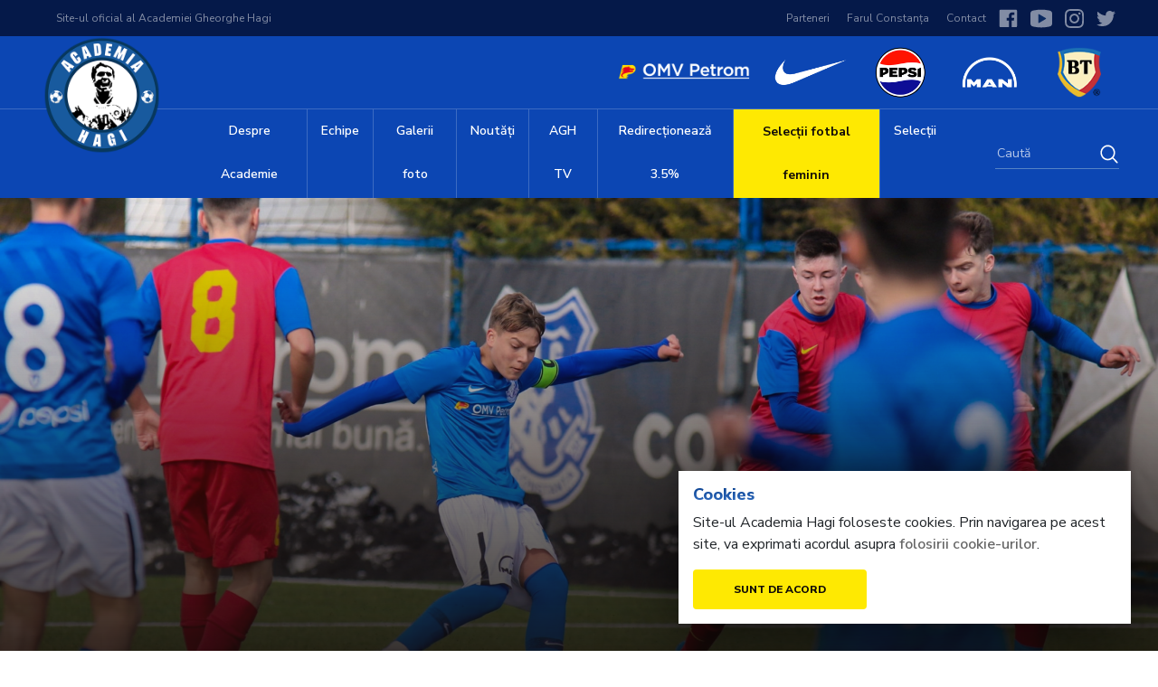

--- FILE ---
content_type: text/html; charset=UTF-8
request_url: https://www.academiahagi.ro/galerii-foto/amical-farul-u16-unirea-constanta-u19-u17-1-1
body_size: 7722
content:
<!DOCTYPE html>
<html lang="ro">

<head>
  <meta charset="utf-8"/>  <meta name="viewport" content="width=device-width, initial-scale=1, maximum-scale=2" />
  
                          <title>Amical: Farul U16 - Unirea Constanța U19/U17 1-1 — Academia Hagi</title>
                                            <meta property="og:image" content="/uploads/2022/03/o/1646477072-41089.jpg" />                                <meta property="og:title" content="Amical: Farul U16 - Unirea Constanța U19/U17 1-1" />
                                <meta property="og:type" content="article" />
                                <meta property="og:url" content="https://www.academiahagi.ro/galerii-foto/amical-farul-u16-unirea-constanta-u19-u17-1-1" />            




  <link href="https://www.academiahagi.ro/galerii-foto/amical-farul-u16-unirea-constanta-u19-u17-1-1" rel="canonical"/>  <meta charset="utf-8">
  <meta name="SKYPE_TOOLBAR" content="SKYPE_TOOLBAR_PARSER_COMPATIBLE">
  <meta content="telephone=no" name="format-detection">


  <link rel="icon" type="image/png" sizes="32x32" href="/favicons/favicon-32x32.png">
<link rel="icon" type="image/png" sizes="16x16" href="//favicons/favicon-16x16.png">


  <!-- CSS's -->
  <link rel="stylesheet" href="//cdnjs.cloudflare.com/ajax/libs/twitter-bootstrap/4.2.1/css/bootstrap.min.css"/>
	<link rel="stylesheet" href="https://use.fontawesome.com/releases/v5.8.1/css/all.css"/>

	<link rel="stylesheet" href="//fonts.googleapis.com/css?family=Nunito+Sans:300,400,400i,600,600i,700,800&display=swap&subset=latin-ext"/>
	<link rel="stylesheet" href="//fonts.googleapis.com/css?family=EB+Garamond:400,400i,500,600,700&display=swap&subset=latin-ext"/>

	<link rel="stylesheet" href="//cdnjs.cloudflare.com/ajax/libs/fancybox/3.5.6/jquery.fancybox.min.css"/>
	<link rel="stylesheet" href="//cdn.jsdelivr.net/npm/slick-carousel@1.8.1/slick/slick.min.css"/>
	<link rel="stylesheet" href="//cdn.jsdelivr.net/npm/slick-carousel@1.8.1/slick/slick-theme.min.css"/>
<link rel="stylesheet" href="/css/app.min.css?v=1768963346"/>
        <!-- Google Tag Manager -->
<script>(function(w,d,s,l,i){w[l]=w[l]||[];w[l].push({'gtm.start':
new Date().getTime(),event:'gtm.js'});var f=d.getElementsByTagName(s)[0],
j=d.createElement(s),dl=l!='dataLayer'?'&l='+l:'';j.async=true;j.src=
'https://www.googletagmanager.com/gtm.js?id='+i+dl;f.parentNode.insertBefore(j,f);
})(window,document,'script','dataLayer','GTM-MHGSM9Q');</script>
<!-- End Google Tag Manager -->
</head>

<body>

  <div id="fb-root"></div>
<script>
  window.fbAsyncInit = function() {
    FB.init({
      appId            : '2922305417995530',
      autoLogAppEvents : true,
      xfbml            : true,
      version          : 'v3.3'
    });
  };
</script>
<script async defer src="https://connect.facebook.net/en_US/sdk.js"></script>

  <!-- Header !-->
  <div class="d-lg-none">
    <header class="mobile__app__header">
        <div class="logo">
            <a href="/"><img src="https://www.academiahagi.ro/img/logo.png"/></a>        </div>

        <span class="menu__activator"><svg version="1.1" id="Capa_1" xmlns="http://www.w3.org/2000/svg" xmlns:xlink="http://www.w3.org/1999/xlink" x="0px" y="0px"
	 viewBox="0 0 53 53" style="enable-background:new 0 0 53 53;" xml:space="preserve">
<g>
	<g>
		<path d="M2,13.5h49c1.104,0,2-0.896,2-2s-0.896-2-2-2H2c-1.104,0-2,0.896-2,2S0.896,13.5,2,13.5z"/>
		<path d="M2,28.5h49c1.104,0,2-0.896,2-2s-0.896-2-2-2H2c-1.104,0-2,0.896-2,2S0.896,28.5,2,28.5z"/>
		<path d="M2,43.5h49c1.104,0,2-0.896,2-2s-0.896-2-2-2H2c-1.104,0-2,0.896-2,2S0.896,43.5,2,43.5z"/>
	</g>
</g>
<g>
</g>
<g>
</g>
<g>
</g>
<g>
</g>
<g>
</g>
<g>
</g>
<g>
</g>
<g>
</g>
<g>
</g>
<g>
</g>
<g>
</g>
<g>
</g>
<g>
</g>
<g>
</g>
<g>
</g>
</svg>
</span>
    </header>

    <div class="mobile__shortcut shadow__normal d-flex justify-content-end">
                <a href="/echipe" class="">Echipe</a>        <a href="/stiri" class="">Noutăți</a>        <!-- Social icons !-->
        <div class="social">
            <a href="https://www.facebook.com/farulconstanta/" target="_blank">
                <svg width="21" height="21" viewBox="0 0 21 21" fill="none" xmlns="http://www.w3.org/2000/svg">
<path d="M19.072 0.793213H1.89257C1.30432 0.793566 0.827458 1.27067 0.827576 1.85915V19.0386C0.827929 19.6268 1.30503 20.1037 1.89351 20.1036H11.1428V12.6359H8.63469V9.71293H11.1428V7.56185C11.1428 5.06732 12.6657 3.70957 14.8909 3.70957C15.9567 3.70957 16.8726 3.789 17.1395 3.82448V6.43168H15.6051C14.3944 6.43168 14.16 7.00696 14.16 7.85132V9.71293H17.0547L16.6775 12.6359H14.16V20.1036H19.072C19.6606 20.1037 20.1378 19.6267 20.1379 19.0381C20.1379 19.038 20.1379 19.0379 20.1379 19.0376V1.8582C20.1377 1.26996 19.6605 0.793095 19.072 0.793213Z" fill="white"/>
</svg>
            </a>
            <a href="https://www.youtube.com/channel/UCpuyP1jREr7KDrq4mdOaXdg" target="_blank">
                <svg width="24" height="21" viewBox="0 0 24 21" fill="none" xmlns="http://www.w3.org/2000/svg">
    <g clip-path="url(#clip0)">
        <path d="M21.355 19.32L19.9667 19.606C14.7116 20.6888 9.28931 20.6888 4.03363 19.606L2.64496 19.32C1.10486 19.0028 0 17.6518 0 16.0857V4.9841C0 3.41818 1.10486 2.06722 2.64496 1.74999L4.03326 1.46394C9.28839 0.381161 14.7107 0.381161 19.9664 1.46394L21.3547 1.74999C22.8951 2.06722 24 3.41818 24 4.9841V16.0857C24 17.6518 22.8951 19.0028 21.355 19.32Z" fill="white" />
        <path class="play" d="M8.68964 14.8733V6.19632C8.68964 5.74672 9.18091 5.46742 9.56982 5.69604L16.9437 10.0346C17.3254 10.2596 17.3254 10.81 16.9437 11.0346L9.56982 15.373C9.18091 15.602 8.68964 15.3231 8.68964 14.8733Z" fill="#103A78" />
    </g>
    <defs>
        <clipPath id="clip0">
            <rect width="24" height="21" fill="white" />
        </clipPath>
    </defs>
</svg>            </a>
            <a href="https://www.instagram.com/farulconstanta/" target="_blank">
                <svg width="21" height="21" viewBox="0 0 21 21" fill="none" xmlns="http://www.w3.org/2000/svg">
<g clip-path="url(#clip0)">
<path d="M20.9794 6.17406C20.9302 5.05825 20.7498 4.29114 20.4913 3.62643C20.2247 2.92085 19.8144 2.28915 19.2769 1.76402C18.7518 1.23071 18.1159 0.816306 17.4185 0.553819C16.75 0.295338 15.9869 0.114898 14.8711 0.0657019C13.7469 0.0123391 13.3901 0 10.5389 0C7.68777 0 7.3309 0.0123391 6.21092 0.0615355C5.09511 0.110732 4.328 0.291332 3.66345 0.549653C2.95771 0.816306 2.32601 1.22654 1.80088 1.76402C1.26757 2.28915 0.853331 2.92502 0.590684 3.62242C0.332203 4.29114 0.151763 5.05408 0.102567 6.16989C0.0492044 7.29403 0.0368652 7.65091 0.0368652 10.5021C0.0368652 13.3532 0.0492044 13.7101 0.0984007 14.83C0.147597 15.9459 0.328197 16.713 0.586678 17.3777C0.853331 18.0833 1.26757 18.715 1.80088 19.2401C2.32601 19.7734 2.96188 20.1878 3.65928 20.4503C4.328 20.7088 5.09094 20.8892 6.20691 20.9384C7.32673 20.9878 7.68376 20.9999 10.5349 20.9999C13.386 20.9999 13.7429 20.9878 14.8629 20.9384C15.9787 20.8892 16.7458 20.7088 17.4104 20.4503C18.8217 19.9046 19.9375 18.7888 20.4831 17.3777C20.7415 16.709 20.9221 15.9459 20.9712 14.83C21.0204 13.7101 21.0328 13.3532 21.0328 10.5021C21.0328 7.65091 21.0286 7.29403 20.9794 6.17406ZM19.0883 14.748C19.0431 15.7736 18.8709 16.3274 18.7273 16.6966C18.3744 17.6115 17.6483 18.3376 16.7335 18.6904C16.3643 18.834 15.8064 19.0063 14.7849 19.0513C13.6772 19.1007 13.345 19.1128 10.5431 19.1128C7.74113 19.1128 7.40477 19.1007 6.30114 19.0513C5.27555 19.0063 4.72173 18.834 4.35252 18.6904C3.89725 18.5222 3.48285 18.2555 3.14649 17.9068C2.79779 17.5663 2.53113 17.1561 2.36287 16.7008C2.21929 16.3316 2.04702 15.7736 2.00199 14.7522C1.95264 13.6445 1.94046 13.3122 1.94046 10.5102C1.94046 7.70828 1.95264 7.37192 2.00199 6.26844C2.04702 5.24285 2.21929 4.68903 2.36287 4.31982C2.53113 3.86439 2.79779 3.45015 3.15065 3.11363C3.49102 2.76493 3.90126 2.49828 4.35668 2.33017C4.7259 2.18659 5.28388 2.01432 6.30531 1.96913C7.41294 1.91994 7.7453 1.9076 10.5471 1.9076C13.3532 1.9076 13.6854 1.91994 14.789 1.96913C15.8146 2.01432 16.3684 2.18659 16.7376 2.33017C17.1929 2.49828 17.6073 2.76493 17.9437 3.11363C18.2924 3.45416 18.559 3.86439 18.7273 4.31982C18.8709 4.68903 19.0431 5.24686 19.0883 6.26844C19.1375 7.37608 19.1499 7.70828 19.1499 10.5102C19.1499 13.3122 19.1375 13.6404 19.0883 14.748Z" fill="white"/>
<path d="M10.539 5.10742C7.56074 5.10742 5.14435 7.52365 5.14435 10.502C5.14435 13.4804 7.56074 15.8966 10.539 15.8966C13.5173 15.8966 15.9336 13.4804 15.9336 10.502C15.9336 7.52365 13.5173 5.10742 10.539 5.10742ZM10.539 14.0014C8.60684 14.0014 7.03961 12.4343 7.03961 10.502C7.03961 8.56975 8.60684 7.00268 10.539 7.00268C12.4712 7.00268 14.0383 8.56975 14.0383 10.502C14.0383 12.4343 12.4712 14.0014 10.539 14.0014Z" fill="white"/>
<path d="M17.4064 4.89416C17.4064 5.58964 16.8425 6.15355 16.1468 6.15355C15.4514 6.15355 14.8875 5.58964 14.8875 4.89416C14.8875 4.19852 15.4514 3.63477 16.1468 3.63477C16.8425 3.63477 17.4064 4.19852 17.4064 4.89416Z" fill="white"/>
</g>
<defs>
<clipPath id="clip0">
<rect width="21" height="21" fill="white"/>
</clipPath>
</defs>
</svg>
            </a>
            <a href="https://twitter.com/farulconstanta" target="_blank">
                <svg width="21" height="21" viewBox="0 0 21 21" fill="none" xmlns="http://www.w3.org/2000/svg">
<g clip-path="url(#clip0)">
<path d="M21 3.98869C20.2191 4.33125 19.3869 4.55831 18.5194 4.66856C19.4119 4.13569 20.0931 3.29831 20.4133 2.289C19.5812 2.78512 18.6624 3.13556 17.6833 3.33113C16.8932 2.48981 15.7671 1.96875 14.5386 1.96875C12.1551 1.96875 10.2362 3.90338 10.2362 6.27506C10.2362 6.61631 10.2651 6.94444 10.3359 7.25681C6.75675 7.08225 3.58969 5.36681 1.46212 2.75363C1.09069 3.39806 0.872813 4.13569 0.872813 4.92975C0.872813 6.42075 1.64062 7.74244 2.78513 8.50762C2.09344 8.4945 1.41488 8.29369 0.84 7.97738C0.84 7.9905 0.84 8.00756 0.84 8.02462C0.84 10.1167 2.33231 11.8545 4.28925 12.2548C3.93881 12.3506 3.55687 12.3966 3.1605 12.3966C2.88488 12.3966 2.60662 12.3808 2.34544 12.3231C2.90325 14.028 4.48613 15.2814 6.36825 15.3221C4.9035 16.4679 3.04369 17.1583 1.03031 17.1583C0.67725 17.1583 0.338625 17.1426 0 17.0992C1.90706 18.3291 4.16719 19.0312 6.6045 19.0312C14.5267 19.0312 18.858 12.4688 18.858 6.78038C18.858 6.59006 18.8514 6.40631 18.8423 6.22388C19.6967 5.6175 20.4146 4.86019 21 3.98869Z" fill="white"/>
</g>
<defs>
<clipPath id="clip0">
<rect width="21" height="21" fill="white"/>
</clipPath>
</defs>
</svg>
            </a>
        </div>
    </div>





    <div class="mobile__menu">
        <div class="menu__search">
            <form method="post" accept-charset="utf-8" action="/r/s"><div style="display:none;"><div class="col-lg-10"><input type="hidden" name="_method"  value="POST" /></div></div>            <input autocomplete="off" name="q" placeholder="Caută" >
            <button type="submit"></button>
            </form>        </div>
        <div class="links">
                            <div class="group">
                    <a href="#" class="">Despre Academie</a>                                            <div class="children shadow__normal">
                                                            <a href="/despre-academie">Despre noi</a>                                                            <a href="/istoric">Istoric</a>                                                            <a href="/palmares">Palmares</a>                                                            <a href="/complex">Complex sportiv</a>                                                            <a href="/management">Management</a>                                                            <a href="/parteneri">Parteneri</a>                                                            <a href="/contact">Contact</a>                                                    </div>
                                    </div>
                            <div class="group">
                    <a href="/echipe" class="">Echipe</a>                                    </div>
                            <div class="group">
                    <a href="/galerii-foto" class="">Galerii foto</a>                                    </div>
                            <div class="group">
                    <a href="/stiri" class="">Noutăți</a>                                    </div>
                            <div class="group">
                    <a href="https://www.youtube.com/channel/UCpuyP1jREr7KDrq4mdOaXdg" class="">AGH TV</a>                                    </div>
                            <div class="group">
                    <a href="https://www.academiahagi.ro/redirectioneaza-3-5-la-suta" class="">Redirecționează 3.5%</a>                                    </div>
                            <div class="group">
                    <a href="/selectii/selectii-fotbal-feminin" class="special">Selecții fotbal feminin</a>                                    </div>
                            <div class="group">
                    <a href="/selectii/selectii-permanente" class="">Selecții</a>                                    </div>
                    </div>
    </div>
</div>      <header class="app__header__sticky shadow__normal" id="StickyHeaderDesktop">
        <div class="container">
            <div class="links">
                <a href="/" class="logo"><img src="https://www.academiahagi.ro/img/logo.png"/></a>                                    <div class="group">
                        <a href="#" class="">Despre Academie</a>                                                    <div class="children shadow__normal">
                                                                    <a href="/despre-academie">Despre noi</a>                                                                    <a href="/istoric">Istoric</a>                                                                    <a href="/palmares">Palmares</a>                                                                    <a href="/complex">Complex sportiv</a>                                                                    <a href="/management">Management</a>                                                                    <a href="/parteneri">Parteneri</a>                                                                    <a href="/contact">Contact</a>                                                            </div>
                                            </div>
                                    <div class="group">
                        <a href="/echipe" class="">Echipe</a>                                            </div>
                                    <div class="group">
                        <a href="/galerii-foto" class="">Galerii foto</a>                                            </div>
                                    <div class="group">
                        <a href="/stiri" class="">Noutăți</a>                                            </div>
                                    <div class="group">
                        <a href="https://www.youtube.com/channel/UCpuyP1jREr7KDrq4mdOaXdg" class="">AGH TV</a>                                            </div>
                                    <div class="group">
                        <a href="https://www.academiahagi.ro/redirectioneaza-3-5-la-suta" class="">Redirecționează 3.5%</a>                                            </div>
                                    <div class="group">
                        <a href="/selectii/selectii-fotbal-feminin" class="special">Selecții fotbal feminin</a>                                            </div>
                                    <div class="group">
                        <a href="/selectii/selectii-permanente" class="">Selecții</a>                                            </div>
                            </div>
        </div>
    </header>

<header class="app__header shadow__normal d-none d-lg-block">
    <div class="service-bar">
        <div class="container-fluid">
            <div class="row">
                <div class="col-lg-6">
                    <div class="announcement">
                        <a href="#">Site-ul oficial al Academiei Gheorghe Hagi</a>                    </div>
                </div>
                <div class="col-lg-6 text-right">
                    <!-- Links !-->
                    <div class="links text-right d-none d-lg-inline-block">
                                                    <a href="/parteneri">Parteneri</a>                                                    <a href="https://www.farulconstanta.com">Farul Constanța</a>                                                    <a href="/contact">Contact</a>                                            </div>

                    <!-- Social icons !-->
                    <div class="social  text-right d-none d-lg-inline-block">
                        <a href="https://www.facebook.com/farulconstanta" target="_blank">
                            <svg width="21" height="21" viewBox="0 0 21 21" fill="none" xmlns="http://www.w3.org/2000/svg">
<path d="M19.072 0.793213H1.89257C1.30432 0.793566 0.827458 1.27067 0.827576 1.85915V19.0386C0.827929 19.6268 1.30503 20.1037 1.89351 20.1036H11.1428V12.6359H8.63469V9.71293H11.1428V7.56185C11.1428 5.06732 12.6657 3.70957 14.8909 3.70957C15.9567 3.70957 16.8726 3.789 17.1395 3.82448V6.43168H15.6051C14.3944 6.43168 14.16 7.00696 14.16 7.85132V9.71293H17.0547L16.6775 12.6359H14.16V20.1036H19.072C19.6606 20.1037 20.1378 19.6267 20.1379 19.0381C20.1379 19.038 20.1379 19.0379 20.1379 19.0376V1.8582C20.1377 1.26996 19.6605 0.793095 19.072 0.793213Z" fill="white"/>
</svg>
                        </a>
                        <a href="https://www.youtube.com/channel/UCDPSWg8M5V321kfnafNSzqQ" target="_blank">
                            <svg width="24" height="21" viewBox="0 0 24 21" fill="none" xmlns="http://www.w3.org/2000/svg">
    <g clip-path="url(#clip0)">
        <path d="M21.355 19.32L19.9667 19.606C14.7116 20.6888 9.28931 20.6888 4.03363 19.606L2.64496 19.32C1.10486 19.0028 0 17.6518 0 16.0857V4.9841C0 3.41818 1.10486 2.06722 2.64496 1.74999L4.03326 1.46394C9.28839 0.381161 14.7107 0.381161 19.9664 1.46394L21.3547 1.74999C22.8951 2.06722 24 3.41818 24 4.9841V16.0857C24 17.6518 22.8951 19.0028 21.355 19.32Z" fill="white" />
        <path class="play" d="M8.68964 14.8733V6.19632C8.68964 5.74672 9.18091 5.46742 9.56982 5.69604L16.9437 10.0346C17.3254 10.2596 17.3254 10.81 16.9437 11.0346L9.56982 15.373C9.18091 15.602 8.68964 15.3231 8.68964 14.8733Z" fill="#103A78" />
    </g>
    <defs>
        <clipPath id="clip0">
            <rect width="24" height="21" fill="white" />
        </clipPath>
    </defs>
</svg>                        </a>
                        <a href="https://www.instagram.com/farulconstanta/" target="_blank">
                            <svg width="21" height="21" viewBox="0 0 21 21" fill="none" xmlns="http://www.w3.org/2000/svg">
<g clip-path="url(#clip0)">
<path d="M20.9794 6.17406C20.9302 5.05825 20.7498 4.29114 20.4913 3.62643C20.2247 2.92085 19.8144 2.28915 19.2769 1.76402C18.7518 1.23071 18.1159 0.816306 17.4185 0.553819C16.75 0.295338 15.9869 0.114898 14.8711 0.0657019C13.7469 0.0123391 13.3901 0 10.5389 0C7.68777 0 7.3309 0.0123391 6.21092 0.0615355C5.09511 0.110732 4.328 0.291332 3.66345 0.549653C2.95771 0.816306 2.32601 1.22654 1.80088 1.76402C1.26757 2.28915 0.853331 2.92502 0.590684 3.62242C0.332203 4.29114 0.151763 5.05408 0.102567 6.16989C0.0492044 7.29403 0.0368652 7.65091 0.0368652 10.5021C0.0368652 13.3532 0.0492044 13.7101 0.0984007 14.83C0.147597 15.9459 0.328197 16.713 0.586678 17.3777C0.853331 18.0833 1.26757 18.715 1.80088 19.2401C2.32601 19.7734 2.96188 20.1878 3.65928 20.4503C4.328 20.7088 5.09094 20.8892 6.20691 20.9384C7.32673 20.9878 7.68376 20.9999 10.5349 20.9999C13.386 20.9999 13.7429 20.9878 14.8629 20.9384C15.9787 20.8892 16.7458 20.7088 17.4104 20.4503C18.8217 19.9046 19.9375 18.7888 20.4831 17.3777C20.7415 16.709 20.9221 15.9459 20.9712 14.83C21.0204 13.7101 21.0328 13.3532 21.0328 10.5021C21.0328 7.65091 21.0286 7.29403 20.9794 6.17406ZM19.0883 14.748C19.0431 15.7736 18.8709 16.3274 18.7273 16.6966C18.3744 17.6115 17.6483 18.3376 16.7335 18.6904C16.3643 18.834 15.8064 19.0063 14.7849 19.0513C13.6772 19.1007 13.345 19.1128 10.5431 19.1128C7.74113 19.1128 7.40477 19.1007 6.30114 19.0513C5.27555 19.0063 4.72173 18.834 4.35252 18.6904C3.89725 18.5222 3.48285 18.2555 3.14649 17.9068C2.79779 17.5663 2.53113 17.1561 2.36287 16.7008C2.21929 16.3316 2.04702 15.7736 2.00199 14.7522C1.95264 13.6445 1.94046 13.3122 1.94046 10.5102C1.94046 7.70828 1.95264 7.37192 2.00199 6.26844C2.04702 5.24285 2.21929 4.68903 2.36287 4.31982C2.53113 3.86439 2.79779 3.45015 3.15065 3.11363C3.49102 2.76493 3.90126 2.49828 4.35668 2.33017C4.7259 2.18659 5.28388 2.01432 6.30531 1.96913C7.41294 1.91994 7.7453 1.9076 10.5471 1.9076C13.3532 1.9076 13.6854 1.91994 14.789 1.96913C15.8146 2.01432 16.3684 2.18659 16.7376 2.33017C17.1929 2.49828 17.6073 2.76493 17.9437 3.11363C18.2924 3.45416 18.559 3.86439 18.7273 4.31982C18.8709 4.68903 19.0431 5.24686 19.0883 6.26844C19.1375 7.37608 19.1499 7.70828 19.1499 10.5102C19.1499 13.3122 19.1375 13.6404 19.0883 14.748Z" fill="white"/>
<path d="M10.539 5.10742C7.56074 5.10742 5.14435 7.52365 5.14435 10.502C5.14435 13.4804 7.56074 15.8966 10.539 15.8966C13.5173 15.8966 15.9336 13.4804 15.9336 10.502C15.9336 7.52365 13.5173 5.10742 10.539 5.10742ZM10.539 14.0014C8.60684 14.0014 7.03961 12.4343 7.03961 10.502C7.03961 8.56975 8.60684 7.00268 10.539 7.00268C12.4712 7.00268 14.0383 8.56975 14.0383 10.502C14.0383 12.4343 12.4712 14.0014 10.539 14.0014Z" fill="white"/>
<path d="M17.4064 4.89416C17.4064 5.58964 16.8425 6.15355 16.1468 6.15355C15.4514 6.15355 14.8875 5.58964 14.8875 4.89416C14.8875 4.19852 15.4514 3.63477 16.1468 3.63477C16.8425 3.63477 17.4064 4.19852 17.4064 4.89416Z" fill="white"/>
</g>
<defs>
<clipPath id="clip0">
<rect width="21" height="21" fill="white"/>
</clipPath>
</defs>
</svg>
                        </a>
                        <a href="https://twitter.com/farulconstanta" target="_blank">
                            <svg width="21" height="21" viewBox="0 0 21 21" fill="none" xmlns="http://www.w3.org/2000/svg">
<g clip-path="url(#clip0)">
<path d="M21 3.98869C20.2191 4.33125 19.3869 4.55831 18.5194 4.66856C19.4119 4.13569 20.0931 3.29831 20.4133 2.289C19.5812 2.78512 18.6624 3.13556 17.6833 3.33113C16.8932 2.48981 15.7671 1.96875 14.5386 1.96875C12.1551 1.96875 10.2362 3.90338 10.2362 6.27506C10.2362 6.61631 10.2651 6.94444 10.3359 7.25681C6.75675 7.08225 3.58969 5.36681 1.46212 2.75363C1.09069 3.39806 0.872813 4.13569 0.872813 4.92975C0.872813 6.42075 1.64062 7.74244 2.78513 8.50762C2.09344 8.4945 1.41488 8.29369 0.84 7.97738C0.84 7.9905 0.84 8.00756 0.84 8.02462C0.84 10.1167 2.33231 11.8545 4.28925 12.2548C3.93881 12.3506 3.55687 12.3966 3.1605 12.3966C2.88488 12.3966 2.60662 12.3808 2.34544 12.3231C2.90325 14.028 4.48613 15.2814 6.36825 15.3221C4.9035 16.4679 3.04369 17.1583 1.03031 17.1583C0.67725 17.1583 0.338625 17.1426 0 17.0992C1.90706 18.3291 4.16719 19.0312 6.6045 19.0312C14.5267 19.0312 18.858 12.4688 18.858 6.78038C18.858 6.59006 18.8514 6.40631 18.8423 6.22388C19.6967 5.6175 20.4146 4.86019 21 3.98869Z" fill="white"/>
</g>
<defs>
<clipPath id="clip0">
<rect width="21" height="21" fill="white"/>
</clipPath>
</defs>
</svg>
                        </a>
                    </div>
                </div>
            </div>
        </div>
    </div>
    <div class="header-logo">
        <div class="container-fluid">
            <div class="row">
                <div class="col-lg-4 my-auto">
                    <a href="/" class="logo"><img src="https://www.academiahagi.ro/img/logo.png"/></a>                </div>
                <div class="col-lg-8 my-auto">
                    <div class="sponsors text-right">
                        <a href="https://www.omvpetrom.com/ro" target="_blank"><img src="https://www.academiahagi.ro/img/sponsors/logo__Petrom.png"/></a>                        <a href="https://ffgroup.ro/" target="_blank"><img src="https://www.academiahagi.ro/img/sponsors/logo__Nike.png"/></a>                        <a href="https://www.pepsi.ro/fotbal/" target="_blank"><img src="https://www.academiahagi.ro/img/sponsors/logo__Pepsi.png"/></a>                        <a href="https://www.man.ro/" target="_blank"><img src="https://www.academiahagi.ro/img/sponsors/logo__man-2.png"/></a>                        <a href="https://www.bancatransilvania.ro/" target="_blank"><img src="https://www.academiahagi.ro/img/sponsors/logo__bt.png"/></a>                    </div>

                </div>
            </div>
        </div>

        <div class="container__icons d-lg-none">
            <div class="container-fluid text-right">
                <span class="search__activator menu__activator"><svg width="25" height="25" viewBox="0 0 19 19" fill="none" xmlns="http://www.w3.org/2000/svg">
<path d="M17.4885 17.3004L13.3265 12.9289C14.3581 11.6078 14.98 9.91562 14.98 8.07129C14.98 3.84082 11.7118 0.408203 7.68408 0.408203C3.65279 0.408203 0.388184 3.84082 0.388184 8.07129C0.388184 12.3018 3.65279 15.7344 7.68408 15.7344C9.44004 15.7344 11.0476 15.085 12.3054 14.0014L16.4674 18.3691C16.7501 18.666 17.2058 18.666 17.4885 18.3691C17.7711 18.076 17.7711 17.5936 17.4885 17.3004ZM7.68408 14.2092C4.45834 14.2092 1.83676 11.4557 1.83676 8.07129C1.83676 4.68691 4.45834 1.92969 7.68408 1.92969C10.9063 1.92969 13.5314 4.68691 13.5314 8.07129C13.5314 11.4557 10.9063 14.2092 7.68408 14.2092Z" fill="white"/>
</svg>
</span>
                <span class="menu__activator"><svg version="1.1" id="Capa_1" xmlns="http://www.w3.org/2000/svg" xmlns:xlink="http://www.w3.org/1999/xlink" x="0px" y="0px"
	 viewBox="0 0 53 53" style="enable-background:new 0 0 53 53;" xml:space="preserve">
<g>
	<g>
		<path d="M2,13.5h49c1.104,0,2-0.896,2-2s-0.896-2-2-2H2c-1.104,0-2,0.896-2,2S0.896,13.5,2,13.5z"/>
		<path d="M2,28.5h49c1.104,0,2-0.896,2-2s-0.896-2-2-2H2c-1.104,0-2,0.896-2,2S0.896,28.5,2,28.5z"/>
		<path d="M2,43.5h49c1.104,0,2-0.896,2-2s-0.896-2-2-2H2c-1.104,0-2,0.896-2,2S0.896,43.5,2,43.5z"/>
	</g>
</g>
<g>
</g>
<g>
</g>
<g>
</g>
<g>
</g>
<g>
</g>
<g>
</g>
<g>
</g>
<g>
</g>
<g>
</g>
<g>
</g>
<g>
</g>
<g>
</g>
<g>
</g>
<g>
</g>
<g>
</g>
</svg>
</span>
            </div>
        </div>

        <div class="menu">
            <div class="container-fluid">
                <div class="d-lg-flex menu__container">

                    <div class="menu__search my-auto d-lg-none">
                        <form method="post" accept-charset="utf-8" action="/r/s"><div style="display:none;"><div class="col-lg-10"><input type="hidden" name="_method"  value="POST" /></div></div>                        <input autocomplete="off" name="q" placeholder="Caută" >
                        <button type="submit"></button>
                        </form>                    </div>

                    <div class="links">
                                                    <div class="group">
                                <a href="#" class="">Despre Academie</a>                                                                    <div class="children shadow__normal">
                                                                                    <a href="/despre-academie">Despre noi</a>                                                                                    <a href="/istoric">Istoric</a>                                                                                    <a href="/palmares">Palmares</a>                                                                                    <a href="/complex">Complex sportiv</a>                                                                                    <a href="/management">Management</a>                                                                                    <a href="/parteneri">Parteneri</a>                                                                                    <a href="/contact">Contact</a>                                                                            </div>
                                                            </div>
                                                    <div class="group">
                                <a href="/echipe" class="">Echipe</a>                                                            </div>
                                                    <div class="group">
                                <a href="/galerii-foto" class="">Galerii foto</a>                                                            </div>
                                                    <div class="group">
                                <a href="/stiri" class="">Noutăți</a>                                                            </div>
                                                    <div class="group">
                                <a href="https://www.youtube.com/channel/UCpuyP1jREr7KDrq4mdOaXdg" class="">AGH TV</a>                                                            </div>
                                                    <div class="group">
                                <a href="https://www.academiahagi.ro/redirectioneaza-3-5-la-suta" class="">Redirecționează 3.5%</a>                                                            </div>
                                                    <div class="group">
                                <a href="/selectii/selectii-fotbal-feminin" class="special">Selecții fotbal feminin</a>                                                            </div>
                                                    <div class="group">
                                <a href="/selectii/selectii-permanente" class="">Selecții</a>                                                            </div>
                                            </div>

                    <div class="menu__search my-auto ml-auto d-none d-lg-block">
                        <form method="post" accept-charset="utf-8" action="/r/s"><div style="display:none;"><div class="col-lg-10"><input type="hidden" name="_method"  value="POST" /></div></div>                        <input autocomplete="off" name="q" placeholder="Caută" >
                        </form>                    </div>

                </div>
            </div>
        </div>
    </div>
</header>


  <!-- Content !-->
  
<section class="section__media__featured">
  <div class="image">
    <img src="https://www.academiahagi.ro/uploads/2022/03/o/1646477072-41089.jpg"/>  </div>
  <div class="overlay">
    <div class="text">
      <div class="container">
        <div class="row">
          <div class="col-lg-6">

          </div>
        </div>

      </div>
    </div>
  </div>


</section>




<div class="container">
  <!-- Section > Blog post !-->
  <section class="section__news bg-white shadow__normal mt--50">
    <div class="news__single py-lg-5 py-3 border-bottom text-center">

      <!-- Title !-->
      <h1>Amical: Farul U16 - Unirea Constanța U19/U17 1-1</h1>

      <!-- Bar with Share and Date !-->
      <div class="center__800">
        <div class="my-4 bar">
          <script type="text/javascript" src="//s7.addthis.com/js/300/addthis_widget.js#pubid=ra-5d1e08e13e1d30aa"></script>
<div class="addthis_inline_share_toolbox"></div>
        </div>
      </div>

      <!-- Content !-->
      <div class="content center__800">
              </div>

      <div class="content px-lg-4">
        <div id="masonry">
                      <div>
              <a data-fancybox="gallery" href="/uploads/2022/03/o/1646477079-28020.jpg">
                <img src="https://www.academiahagi.ro/uploads/2022/03/thumb/1646477079-28020.jpg" class="img-fluid"/>              </a>
            </div>
                      <div>
              <a data-fancybox="gallery" href="/uploads/2022/03/o/1646477079-15310.jpg">
                <img src="https://www.academiahagi.ro/uploads/2022/03/thumb/1646477079-15310.jpg" class="img-fluid"/>              </a>
            </div>
                      <div>
              <a data-fancybox="gallery" href="/uploads/2022/03/o/1646477081-67052.jpg">
                <img src="https://www.academiahagi.ro/uploads/2022/03/thumb/1646477081-67052.jpg" class="img-fluid"/>              </a>
            </div>
                      <div>
              <a data-fancybox="gallery" href="/uploads/2022/03/o/1646477082-37579.jpg">
                <img src="https://www.academiahagi.ro/uploads/2022/03/thumb/1646477082-37579.jpg" class="img-fluid"/>              </a>
            </div>
                      <div>
              <a data-fancybox="gallery" href="/uploads/2022/03/o/1646477082-17004.jpg">
                <img src="https://www.academiahagi.ro/uploads/2022/03/thumb/1646477082-17004.jpg" class="img-fluid"/>              </a>
            </div>
                      <div>
              <a data-fancybox="gallery" href="/uploads/2022/03/o/1646477084-97521.jpg">
                <img src="https://www.academiahagi.ro/uploads/2022/03/thumb/1646477084-97521.jpg" class="img-fluid"/>              </a>
            </div>
                      <div>
              <a data-fancybox="gallery" href="/uploads/2022/03/o/1646477084-96593.jpg">
                <img src="https://www.academiahagi.ro/uploads/2022/03/thumb/1646477084-96593.jpg" class="img-fluid"/>              </a>
            </div>
                      <div>
              <a data-fancybox="gallery" href="/uploads/2022/03/o/1646477085-11844.jpg">
                <img src="https://www.academiahagi.ro/uploads/2022/03/thumb/1646477085-11844.jpg" class="img-fluid"/>              </a>
            </div>
                      <div>
              <a data-fancybox="gallery" href="/uploads/2022/03/o/1646477086-52965.jpg">
                <img src="https://www.academiahagi.ro/uploads/2022/03/thumb/1646477086-52965.jpg" class="img-fluid"/>              </a>
            </div>
                      <div>
              <a data-fancybox="gallery" href="/uploads/2022/03/o/1646477087-94013.jpg">
                <img src="https://www.academiahagi.ro/uploads/2022/03/thumb/1646477087-94013.jpg" class="img-fluid"/>              </a>
            </div>
                      <div>
              <a data-fancybox="gallery" href="/uploads/2022/03/o/1646477087-50164.jpg">
                <img src="https://www.academiahagi.ro/uploads/2022/03/thumb/1646477087-50164.jpg" class="img-fluid"/>              </a>
            </div>
                      <div>
              <a data-fancybox="gallery" href="/uploads/2022/03/o/1646477088-36690.jpg">
                <img src="https://www.academiahagi.ro/uploads/2022/03/thumb/1646477088-36690.jpg" class="img-fluid"/>              </a>
            </div>
                      <div>
              <a data-fancybox="gallery" href="/uploads/2022/03/o/1646477089-44508.jpg">
                <img src="https://www.academiahagi.ro/uploads/2022/03/thumb/1646477089-44508.jpg" class="img-fluid"/>              </a>
            </div>
                      <div>
              <a data-fancybox="gallery" href="/uploads/2022/03/o/1646477089-12727.jpg">
                <img src="https://www.academiahagi.ro/uploads/2022/03/thumb/1646477089-12727.jpg" class="img-fluid"/>              </a>
            </div>
                      <div>
              <a data-fancybox="gallery" href="/uploads/2022/03/o/1646477090-44331.jpg">
                <img src="https://www.academiahagi.ro/uploads/2022/03/thumb/1646477090-44331.jpg" class="img-fluid"/>              </a>
            </div>
                      <div>
              <a data-fancybox="gallery" href="/uploads/2022/03/o/1646477091-45023.jpg">
                <img src="https://www.academiahagi.ro/uploads/2022/03/thumb/1646477091-45023.jpg" class="img-fluid"/>              </a>
            </div>
                      <div>
              <a data-fancybox="gallery" href="/uploads/2022/03/o/1646477092-30348.jpg">
                <img src="https://www.academiahagi.ro/uploads/2022/03/thumb/1646477092-30348.jpg" class="img-fluid"/>              </a>
            </div>
                      <div>
              <a data-fancybox="gallery" href="/uploads/2022/03/o/1646477092-86953.jpg">
                <img src="https://www.academiahagi.ro/uploads/2022/03/thumb/1646477092-86953.jpg" class="img-fluid"/>              </a>
            </div>
                      <div>
              <a data-fancybox="gallery" href="/uploads/2022/03/o/1646477093-87422.jpg">
                <img src="https://www.academiahagi.ro/uploads/2022/03/thumb/1646477093-87422.jpg" class="img-fluid"/>              </a>
            </div>
                      <div>
              <a data-fancybox="gallery" href="/uploads/2022/03/o/1646477094-49145.jpg">
                <img src="https://www.academiahagi.ro/uploads/2022/03/thumb/1646477094-49145.jpg" class="img-fluid"/>              </a>
            </div>
                      <div>
              <a data-fancybox="gallery" href="/uploads/2022/03/o/1646477094-14865.jpg">
                <img src="https://www.academiahagi.ro/uploads/2022/03/thumb/1646477094-14865.jpg" class="img-fluid"/>              </a>
            </div>
                      <div>
              <a data-fancybox="gallery" href="/uploads/2022/03/o/1646477095-19926.jpg">
                <img src="https://www.academiahagi.ro/uploads/2022/03/thumb/1646477095-19926.jpg" class="img-fluid"/>              </a>
            </div>
          
        </div>
      </div>
  </section>
</div>





  <!-- Footer !-->
  <div class="bg__primary-dark">
  <!-- Section > Sponsors !-->
  <div class="py-5">
    <!-- Section > Sponsors !-->
<section class="section__sponsors text-center">

  <span class="title d-none d-lg-inline-block">Parteneri</span>

  <a href="https://www.omvpetrom.com/ro" target="_blank"><img src="https://www.academiahagi.ro/img/sponsors/logo__Petrom.png"/></a>  <a href="https://ffgroup.ro/" target="_blank"><img src="https://www.academiahagi.ro/img/sponsors/logo__Nike.png"/></a>  <a href="https://www.pepsi.ro/fotbal/" target="_blank"><img src="https://www.academiahagi.ro/img/sponsors/logo__Pepsi.png"/></a>  <a href="https://www.man.ro/" target="_blank"><img src="https://www.academiahagi.ro/img/sponsors/logo__MAN.png"/></a>  <a href="https://www.bancatransilvania.ro/" target="_blank"><img src="https://www.academiahagi.ro/img/sponsors/logo__bt.png"/></a>
</section>  </div>

  <section class="section__footer">
    <div class="container">
      <div class="bg-white shadow__normal rounded">
        <section class="section__social px-sm-3">
          <div class="row">
            <div class="col-3 col-sm-2 my-auto border-sm-right social__icon">
              <a href="https://www.facebook.com/farulconstanta" target="_blank">
                <img src="https://www.academiahagi.ro/img/social/icon_facebook.svg"/>                <span class="title d-none d-sm-block">Facebook</span>
                <span class="username d-none d-sm-block">@farulconstanta</span>
              </a>
            </div>
            <div class="col-3 col-sm-2 my-auto border-sm-right social__icon">
              <a href="https://www.instagram.com/farulconstanta/" target="_blank">
                <img src="https://www.academiahagi.ro/img/social/icon_instagram.svg"/>                <span class="title d-none d-sm-block">Instagram</span>
                <span class="username d-none d-sm-block">@farulconstanta</span>
              </a>
            </div>
            <div class="col-3 col-sm-2 my-auto border-sm-right social__icon">
              <a href="https://twitter.com/Farul1920" target="_blank">
                <img src="https://www.academiahagi.ro/img/social/icon_twitter.svg"/>                <span class="title d-none d-sm-block">Twitter</span>
                <span class="username d-none d-sm-block">@farulconstanta</span>
              </a>
            </div>
            <div class="col-3 col-sm-2 my-auto border-sm-right social__icon">
              <a href="https://www.youtube.com/channel/UCDPSWg8M5V321kfnafNSzqQ" target="_blank">
                <img src="https://www.academiahagi.ro/img/social/icon_youtube.svg"/>                <span class="title d-none d-sm-block">Youtube</span>
                <span class="username d-none d-sm-block">@farulTV</span>
              </a>
            </div>
            <div class="col-sm-4 my-auto">
              <section class="section__newsletter__footer pb-5 pb-lg-0">
  <form method="post" accept-charset="utf-8" id="footer-newsletter-subscriber-subscribe-form" class="newsletter" action="/galerii-foto/amical-farul-u16-unirea-constanta-u19-u17-1-1"><div style="display:none;"><input type="hidden" name="_method"  value="POST" /></div>
    <p class="text-center text-lg-left">Înscrie-te la newsletter</p>

    <div class="email form-group"><input type="email" name="email"  class="form-control" placeholder="Adresa ta de e-mail" required="required" id="email" /></div>    <button type="submit" class="cta primary rounded-right newsletter-subscriber-subscribe" data-form="footer-newsletter-subscriber-subscribe-form">Trimite</button>  </form></section>
  <div id="newsletter-error" class="d-none">
    <div class="fc-content error p-5 rounded text-center">
      <h3 class="mb-4 dynamic"></h3>
      <div class="icon my-4"><i class="fas fa-exclamation-triangle"></i></div>
      <button data-value="1" data-fancybox-close class="cta primary rounded">Închide</button>
    </div>
  </div>

  <div id="newsletter-success" class="d-none">
    <div class="fc-content p-5 rounded text-center">
      <h3 class="mb-4 dynamic"></h3>
      <div class="icon my-4"><i class="far fa-check-circle"></i></div>
      <button data-value="1" data-fancybox-close class="cta primary rounded">Închide</button>
    </div>
  </div>
            </div>
          </div>
        </section>
      </div>


      <div class="footer__copyright py-5">
        <div class="row">
          <div class="col-sm-6 text-center text-sm-left">
            <p>Pagina Oficială a Academiei Gheorghe Hagi. Toate drepturile rezervate</p>
          </div>
          <div class="col-sm-6 d-none d-sm-block">
            <div class="text-right">
              <a href="/cookies">Cookies</a>              <a href="/politica-confidentialitate">Politica de confidențialitate</a>              <a href="/termeni-conditii">Termeni și condiții</a>              <a href="/contact">Contact</a>            </div>


          </div>
        </div>

        <div class="text-lg-right text-center">
          <div class="developer">Proudly developed by &lt;<a href="https://www.anuix.com" target="_blank">ANUIX</a>/&gt;</div>
        </div>
      </div>
    </div>
  </section>

</div>

  <!-- Cookie Overlay !-->
  
    <!-- Modal -->
    <div class="cookies__overlay shadow__lg p-3" id="cookiesAgreeOverlay">
        <h4 class="color__gradient-primary">Cookies</h4>
        <p>Site-ul Academia Hagi foloseste cookies. Prin navigarea pe acest site, va exprimati acordul asupra <a href="/cookies">folosirii cookie-urilor</a>.</p>
        <a href="#" class="set-cookie-agree cta secondary">Sunt de acord</a>    </div>


    
  

  <script src="//cdnjs.cloudflare.com/ajax/libs/jquery/3.3.1/jquery.min.js"></script>  <script src="//cdnjs.cloudflare.com/ajax/libs/popper.js/1.12.9/umd/popper.min.js"></script>  <script src="//cdnjs.cloudflare.com/ajax/libs/twitter-bootstrap/4.2.1/js/bootstrap.min.js"></script>
  <script src="//cdnjs.cloudflare.com/ajax/libs/fancybox/3.5.6/jquery.fancybox.min.js"></script>  <script src="//cdn.jsdelivr.net/npm/slick-carousel@1.8.1/slick/slick.min.js"></script>  <script src="//unpkg.com/aos@next/dist/aos.js"></script>    <script src="/plugins/macy/macy.js"></script>

<script>
  $(function() {
    var masonry = new Macy({
      container: '#masonry',
      trueOrder: false,
      waitForImages: false,
      useOwnImageLoader: false,
      debug: true,
      mobileFirst: true,
      columns: 1,
      margin: {
        y: 16,
        x: '2%',
      },
      breakAt: {
        1200: 4,
        940: 3,
        520: 2,
        400: 2
      },
    });
  });
</script>

    <script>
        $(document).ready(function() {
            $('.set-cookie-agree').click(function(e) {
                e.preventDefault();
                $('#cookiesAgreeOverlay').fadeOut('fast');
                var url = '/cookie-agree';
                $.ajax({
                    url: url,
                    success: function(result) {}
                });
            });
        });
    </script>
      <script src="/js/app.min.js?v=1768963346"></script>
</body>

</html>

--- FILE ---
content_type: text/css
request_url: https://www.academiahagi.ro/css/app.min.css?v=1768963346
body_size: 7373
content:
.container{max-width:1300px}.container-fluid{max-width:95%}.center__800{max-width:800px;width:100%;margin:0px auto}.center__1000{max-width:1000px;width:100%;margin:0px auto}h1{font-size:35px;font-weight:800}h2{font-size:28px;font-weight:800}h3{font-size:21px;font-weight:800}h4{font-size:18px;font-weight:800}h5{font-size:16px;font-weight:700}.underline{position:relative;padding-bottom:10px;border-bottom:2px solid #f0f0f0}.underline span{display:inline-block}.underline a{position:absolute;right:0px;top:5px;font-size:15px;line-height:initial}.underline:after{content:"";position:absolute;z-index:10;bottom:-2px;left:0px;width:48px;height:3px;border-radius:1px;background-color:#0c46b3}p,ul li,ol li{font-size:16px}.text__primary{color:#0c46b3}.text__Text{color:#110C09 !important}a,a:hover{text-decoration:none;color:linear-gradient(180deg, rgba(17,12,9,0) 0%, #072751 100%);-webkit-transition:background .3s ease-in-out,border .3s ease-in-out;-moz-transition:background .3s ease-in-out;-o-transition:background .3s ease-in-out;transition:background .3s ease-in-out}.label__new{border-radius:2px;line-height:20px;padding:0px 7px;display:inline-block;font-size:10px;font-weight:800;text-transform:uppercase}.label__new.secondary{background:#FEE902;color:#110C09}.cta{border-radius:4px;line-height:44px;padding:0px 45px;display:inline-block;font-size:12px;font-weight:800;text-transform:uppercase;border:none;cursor:pointer}.cta.cta-sm{line-height:29px;padding:0px 20px}.cta.primary{background:#0c46b3;color:#FFFFFF}.cta.secondary{background:#FEE902;color:#110C09}.cta.half.primary{background:none;border:1px solid #0c46b3;color:#0c46b3}.cta.text{text-transform:none}.cta.text.primary{background:none;color:#0c46b3}.cta.block{display:block;width:100%}.shadow__lg{box-shadow:0 4px 84px rgba(0,0,0,0.75)}.shadow__normal{box-shadow:0 4px 64px rgba(0,0,0,0.25)}.shadow__sm{box-shadow:0 4px 7px rgba(0,0,0,0.05)}.bg__secondary{background:#FEE902}.bg__primary-dark{background:#051949}.bg__gradient-blue{background:linear-gradient(177.49deg, #09408d 0%, #00407d 73.44%)}.bg__gradient-black{background:linear-gradient(100deg, #110C09 0%, #09408d 73.44%)}.bg__gradient-primary-dark{background:#0c3978;background:-moz-linear-gradient(321deg, #0c3978 0%, #134589 100%);background:-webkit-linear-gradient(321deg, #0c3978 0%, #134589 100%);background:linear-gradient(321deg, #0c3978 0%, #134589 100%);filter:progid:DXImageTransform.Microsoft.gradient(startColorstr="#0c3978", endColorstr="#134589", GradientType=1)}.bg__pattern-top{background:#051949 url(img/bg__top.png);background-position:top center;background-repeat:no-repeat}.bg__pattern{background:#051949 url(img/bg__middle.png);background-position:center center;background-repeat:no-repeat}.bg__pattern-bottom{background:#051949 url(img/bg__bottom.png);background-position:bottom center;background-repeat:no-repeat}.bg__pattern-alternate{background:#051949 url(img/bg__alternate.png);background-repeat:no-repeat;background-position:top center}.color__gradient-primary{background:-webkit-linear-gradient(#09408d, #3673c8);-webkit-background-clip:text;-webkit-text-fill-color:transparent}.mt--50{margin-top:-50px}.mt--100{margin-top:-100px;z-index:1;position:relative}.mt--56{margin-top:-56px;z-index:1;position:relative}.border-lg-bottom{border-bottom:1px solid #dee2e6}@media (max-width:992px){h1{font-size:30px !important}h2{font-size:25px !important}h3{font-size:21px !important}h4{font-size:18px !important}.xs-rounded-0{border-radius:0px !important}.bg__gradient-primary-dark{background:#0c3978}.container{padding-left:1rem;padding-right:1rem}.container>.bg-white{margin:0 -1rem;padding-left:1rem;padding-right:1rem;border-radius:0 !important}.mt-xs-0{margin-top:0px !important}.row{margin:0 -0.5rem}div[class^="col-"]{padding-left:.5rem;padding-right:.5rem}.bg__pattern-top{background-image:url(img/bg__top.png);background-position:top left;background-repeat:no-repeat;background-size:200%}.bg__pattern-bottom{background-image:url(img/bg__bottom.png);background-position:bottom left;background-repeat:no-repeat;background-size:200%}.border-lg-bottom{border-bottom:none}}@media (max-width:768px){}.input.error .error-message{color:#f5131e;font-weight:600;margin-top:15px}body{font-family:'Nunito Sans',sans-serif;font-size:16px}.section__news__featured{height:600px;overflow:hidden;position:relative;background:#051949}.section__news__featured .image img{width:100%;object-fit:cover;object-position:top center;height:600px;-moz-transition:opacity .3s ease-in-out;-o-transition:opacity .3s ease-in-out;transition:opacity .3s ease-in-out}.section__news__featured .overlay{position:absolute;left:0px;bottom:0px;width:100%;height:600px;background:linear-gradient(180deg, rgba(17,12,9,0) 0%, #110C09 100%)}.section__news__featured .overlay .text{position:absolute;width:100%;bottom:56px}.section__news__featured .overlay .text a{color:#fff;display:block;padding-bottom:30px}.section__news__featured .overlay .text a .title{color:#fff;font-size:40px;line-height:47px;font-weight:800;display:block}.section__news__featured .overlay .text a .bar{font-size:12px;margin:15px 0px;display:block}.section__news__featured .overlay .text a .bar .category{text-transform:uppercase}.section__news__featured .overlay .text a .excerpt{font-size:14px;display:block;font-weight:300;opacity:.8}.section__news__featured .overlay .text a .read-more{font-size:14px;display:block;margin-top:30px}.section__page__header-image{overflow:hidden;width:100%;height:300px;position:relative}.section__page__header-image .image{width:100%;height:300px;background-position:top center;background-size:cover}.section__page__header-image .image img{object-fit:cover;object-position:center center;width:100%;height:100%}.section__page__header-image .overlay{position:absolute;left:0px;bottom:0px;width:100%;height:100%;background:rgba(1,11,21,0.3)}.section__page__header-image .overlay .text{padding-top:80px}.section__page__header-image .overlay .text .title{font-size:28px;color:#FFFFFF;display:block;font-weight:800}.section__page__header-no-image{position:relative}.section__page__header-no-image .text .title{font-size:35px;font-family:'Saira Condensed',sans-serif;color:#FFFFFF;display:block;font-weight:600}.section__page__menu{background:#fff;padding:0px 0px;box-shadow:0 0 16px -6px rgba(0,0,0,0.2);border-bottom:1px solid #e6e6e6;position:relative}.section__page__menu a{color:#666;font-size:14px;line-height:50px;border-top:4px solid transparent;text-align:center;font-weight:700;border-right:1px solid #e6e6e6}.section__page__menu a.special span{background:#89e26b;color:#110C09;font-weight:800;display:inline-block;line-height:24px;padding:0px 15px;border-radius:2px}.section__page__menu a.active,.section__page__menu a:hover{background:#FFFFFF;color:#0c46b3;border-bottom:2px solid #0c46b3}.section__page__menu a:first-of-type{border-radius:4px 0px 0px 0px}.section__page__menu a:last-of-type{border-radius:0px 4px 0px 0px;border-right:none}.section__sponsors span{color:#5583c5;border-right:1px solid #5583c5;line-height:40px;padding-right:30px;margin-right:30px;display:inline-block}.section__sponsors img{width:auto;height:100px}.section__fanshop img{margin-top:-90px}.section__fanshop .title{color:#FFFFFF;font-weight:700;line-height:73px;text-transform:uppercase;font-size:100px}.section__fanshop .description{line-height:25px;font-size:21px;color:#FFFFFF;font-weight:500}.section__collections{background:rgba(0,0,0,0.5)}.section__collections .collection{position:relative}.section__collections .collection img{width:100%}.section__collections .collection .collection__text{position:absolute;width:100%;left:0px;bottom:15px}.section__collections .collection .collection__text .title{display:block;color:#FEE902;font-weight:600;font-size:21px;font-family:'Saira Condensed',sans-serif}.section__collections .collection .collection__text .subtitle{color:#FFFFFF;font-family:'Saira Condensed',sans-serif}.section__collections .collection .overlay{position:absolute;bottom:0px;left:0px;width:100%;height:100px;background:linear-gradient(180deg, rgba(17,12,9,0) 0%, #110C09 100%)}.section__social .social__icon a{position:relative;height:51px;padding:0px 15px;margin:25px 0px;display:block}.section__social .social__icon a img{position:absolute;left:15px;top:0px}.section__social .social__icon a span.title{line-height:26px;display:block;margin-left:64px;color:#110C09}.section__social .social__icon a span.username{line-height:26px;display:block;margin-left:64px;color:#5583c5;font-weight:700}.section__footer .footer__copyright p{color:#5583c5;font-size:14px;margin:0px}.section__footer .footer__copyright a{color:#5583c5;margin-left:15px}.section__newsletter__footer{position:relative}.section__newsletter__footer p{font-weight:700;text-transform:uppercase;color:#5583c5;font-size:12px;margin-bottom:10px}.section__newsletter__footer .form-group{margin:0px}.section__newsletter__footer button{position:absolute;right:0px;bottom:0px;line-height:38px;border-radius:0px 4px 4px 0px}.section__newsletter__footer input{font-size:16px}.stat .icon svg{width:70px;height:70px;margin:0px auto;display:none}.stat .number{font-size:28px;font-family:'EB Garamond',serif}.stat .text{font-size:18px;font-family:'EB Garamond',serif;color:#666666}.partner__logo{text-align:center}.partner__logo img{height:170px;max-width:170px;width:auto}.partner__logo .title{font-weight:600;font-size:21px;color:#110C09;display:block}.partner__logo .link{display:block}.section__admin{position:fixed;right:15px;top:125px;z-index:10}.section__admin a{display:inline-block;color:#FFFFFF;border-radius:48px;line-height:48px;width:48px;height:48px;text-align:center}.section__admin a.bg__secondary{color:#0c46b3}.pagination__new{list-style:none;margin:0px}.pagination__new li{display:inline-block;padding:0px;margin:0px 3px}.pagination__new li a{padding:5px 15px;border:1px solid #C4C4C4;border-radius:3px;display:inline-block;color:#C4C4C4;cursor:pointer}.pagination__new li.active a{background:#0c46b3;color:#FFFFFF;border-color:#0c46b3}.section__news{position:relative}.section__news .news__listing .news__listing__item .content{height:130px}.section__news .news__listing .news__listing__item .content .title{display:block;width:100%;color:#110C09;font-size:18px;font-weight:700;letter-spacing:-0.5px}.section__news .news__listing .news__listing__item .content .category{display:block;width:100%;font-size:12px;opacity:.8;text-transform:uppercase}.section__news .news__listing .news__listing__item .content .time{display:block;width:100%;margin-top:auto;line-height:20px;display:inline-block;font-size:12px;opacity:.8;text-transform:uppercase}.section__news .news__listing .news__listing__item:hover .content .title{text-decoration:underline}.section__news .gallery{display:block;position:absolute;right:0px;font-size:12px;text-transform:uppercase;color:#FFFFFF;padding-left:15px;font-weight:800;padding-right:15px;line-height:35px;bottom:0px;background:#000;z-index:1}.section__news .gallery:hover{background:rgba(0,0,0,0.7)}.section__news .news__single{margin:0px auto;position:relative}.section__news .news__single .image{position:relative}.section__news .news__single .bar{padding-top:15px;padding-bottom:15px}.section__news .news__single .bar .date{font-size:16px;border-bottom:1px solid #110C09}.section__news .news__single .tags{font-size:14px;color:#C4C4C4}.section__news .news__single .tags a{text-decoration:underline;display:inline-block;margin-right:15px;color:#C4C4C4}.section__news .news__single .content{padding-bottom:30px}.section__news .news__single .content p,.section__news .news__single .content .rtejustify{font-size:16px;margin-bottom:18px;line-height:1.75}.section__news .news__single .content p a,.section__news .news__single .content .rtejustify a{color:#5583c5;border-bottom:1px solid #5583c5}.section__news .news__single .content ul li,.section__news .news__single .content ol li{margin-bottom:5px}.section__news .news__single .content img{max-width:100%}.section__news .news__single .content h2{font-size:21px;font-weight:800;background:-webkit-linear-gradient(#09408d, #3673c8);-webkit-background-clip:text;-webkit-text-fill-color:transparent}.section__news .news__single .content figure{margin-bottom:30px}.section__news .news__single .content figure figcaption{color:#666666;padding:5px 15px;text-align:center;font-size:21px;font-family:'EB Garamond',serif}.section__news .news__single .content blockquote{font-size:21px;font-family:'EB Garamond',serif;text-align:center}.section__news .news__single .content .quote{margin-left:-50px;margin-right:-50px;text-align:left}.section__news .news__single .content .quote p{font-size:30px}.section__news .news__single .content .quote p.author{font-size:21px;color:#666666}.section__news .news__single .content iframe{width:100% !important}@media (max-width:992px){.section__news .news__listing .news__listing__item{border:0 !important;border-radius:0 !important;box-shadow:none !important}.section__news .news__listing .news__listing__item .content .title{font-size:25px;line-height:30px}.section__news .news__single .content p,.section__news .news__single .content ul li,.section__news .news__single .content ol li,.section__news .news__single .content .rtejustify{font-size:16px}.section__news .news__single .content iframe{max-width:100% !important}.section__news .news__single .content .quote{margin:0px}.section__news .news__single section.section__gallery{margin:0 -1rem}}@media (max-width:768px){.section__news{position:relative}.section__news .news__listing .news__listing__item .image img{width:100%;height:100px;object-fit:cover;object-position:center center;border-radius:5px}.section__news .news__listing .news__listing__item .content{height:auto}.section__news .news__listing .news__listing__item .content .title{font-size:16px;font-weight:800;line-height:21px}.section__news .news__listing .news__listing__item .content .category{display:none}.section__news .news__listing .news__listing__item .content .time i{display:none}}.section__standings__table .table-responsive{margin:0 -15px;width:auto}.section__standings__table table thead{font-size:12px}.section__standings__table table thead th{border-top:0px;border-bottom:0px}.section__standings__table table tbody{line-height:36px;font-size:18px}.section__standings__table table tbody tr.bg__gradient-black{color:#FFFFFF}.section__standings__table table tbody td.position{font-weight:700}.section__standings__table table tbody td.rank-blue{border-left:7px solid #0c46b3}.section__standings__table table tbody td.rank-yellow{border-left:7px solid #FEE902}.section__standings__table table tbody td.form span{font-size:12px;line-height:12px;border-radius:12px;font-weight:600;display:inline-block;color:#FFFFFF;width:12px;height:12px;text-transform:uppercase;text-align:center}.section__standings__table table tbody td.form .form__w{background:#01a54b}.section__standings__table table tbody td.form .form__l{background:#cd122d}.section__standings__table table tbody td.form .form__d{background:#fee12b}.section__standings__table table tbody td.team__logo img{height:36px;width:auto}.section__standings__table.section__standings__table-small table{margin:0px;width:100%}.section__standings__table.section__standings__table-small table thead th{padding:0px 0px}.section__standings__table.section__standings__table-small table tbody{font-size:15px;line-height:25px}.section__standings__table.section__standings__table-small table tbody td{padding:5px 0px}.section__standings__table.section__standings__table-small table tbody td.position{border-left:none !important}.section__standings__table.section__standings__table-small table tbody td.team__logo{width:48px}.section__standings__table.section__standings__table-small table tbody td.team__logo img{width:24px;height:auto}.event__match{width:100%}.event__match .event__match__header{color:#FFFFFF;background:#110C09;font-family:'Saira Condensed',sans-serif;font-size:18px;line-height:40px}.event__match .event__match__body .score{background:#110C09;font-family:'Saira Condensed',sans-serif;color:#FFFFFF;display:inline-block;font-weight:600;font-size:21px;padding:4px 15px}.event__match .event__match__body .name{color:#110C09;font-size:21px;font-family:'Saira Condensed',sans-serif;font-weight:700}.event__match .event__match__body .stadium{color:#C4C4C4}.event__match__featured{background:#110C09 url(img/bg__top.png) top center;background-size:cover;background-repeat:no-repeat;width:100%;margin-top:-45px}.event__match__featured .countdown{color:#FFFFFF;font-family:'Saira Condensed',sans-serif;text-align:center;margin:15px 0px;width:360px;background:rgba(0,0,0,0.2) url(img/bg__bottom.png);border-radius:5px;background-size:170% auto;background-position:0px 80px}.event__match__featured .countdown>div{display:inline-block;width:60px;font-weight:700;font-size:55px;margin:0px 15px;line-height:30px;color:#FEE902}.event__match__featured .countdown>div span{color:#FFFFFF;display:block;font-size:15px;font-weight:400}.event__match__featured .event__match__header{color:#FFFFFF;line-height:40px;font-family:'Saira Condensed',sans-serif}.event__match__featured .event__match__body .score{border:2px solid #FFFFFF;font-family:'Saira Condensed',sans-serif;color:#FFFFFF;display:inline-block;font-weight:600;font-size:21px;padding:7px 20px}.event__match__featured .event__match__body .date{font-family:'Saira Condensed',sans-serif;color:#FFFFFF;font-weight:600;font-size:21px;font-weight:300}.event__match__featured .event__match__body .name{color:#FFFFFF;font-size:21px;font-family:'Saira Condensed',sans-serif;font-weight:700}.event__match__featured .event__match__body .logo img{max-height:160px}.event__match__featured .event__match__body .stadium{color:#C4C4C4}.section__events .stage h5{padding-bottom:10px}.section__events .event__match__list{font-size:16px;border-top:1px solid #f0f0f0;border-left:5px solid transparent;padding:9px 0px}.section__events .event__match__list .date{font-size:12px;color:#666666;font-style:italic}.section__events .event__match__list .team.special{font-weight:700;color:#0c46b3}.section__events .event__match__list .score{border-radius:4px;padding:5px 5px;font-weight:600}.section__events .event__match__list:last-of-type{border-bottom:none}.section__events .event__match__list.special{border-left:5px solid #0c46b3}.section__events .filter__elements{padding:10px 15px;border-radius:4px;cursor:pointer}.section__events .filter__elements i{margin-right:15px;color:#C4C4C4}.section__events .filter__elements:hover{border:1px solid #0c46b3 !important}.section__events .filter__elements.active{border:1px solid #0c46b3 !important;color:#0c46b3}.section__events .filter__elements.active i{margin-right:15px;color:#0c46b3}@media (max-width:992px){.event__match__featured{margin-top:0px}.event__match__featured .countdown>div{font-size:35px}.event__match__featured .event__match__body .logo img{max-height:90px}.event__match__featured .event__match__body .score{padding:5px 10px;font-size:18px}.event__match__featured .event__match__body .name{font-size:21px}}@media (max-width:768px){.event__match__featured{margin-top:0px}.event__match__featured .countdown{width:100%;border-radius:5px;margin:0px}.event__match__featured .countdown>div{font-size:45px;margin:15px 10px;line-height:30px;width:40px}.event__match__featured .countdown>div span{font-size:15px;font-weight:400;line-height:15px}}@media (max-width:600px){.section__standings__table table thead th{padding-left:0px;padding-right:0px}.section__standings__table table tbody{line-height:22px}.section__standings__table table tbody td{padding:6px 0px;font-size:12px}.section__events .event__match__list{font-size:12px;padding:2px 0px}}.section__media__featured{height:600px;overflow:hidden;position:relative;background:#051949}.section__media__featured .image img{width:100%;object-fit:cover;object-position:center center;height:600px;-moz-transition:opacity .3s ease-in-out;-o-transition:opacity .3s ease-in-out;transition:opacity .3s ease-in-out}.section__media__featured .overlay{position:absolute;left:0px;bottom:0px;width:100%;height:600px;background:linear-gradient(180deg, rgba(17,12,9,0) 0%, #110C09 100%)}.section__media__featured .overlay .text{position:absolute;width:100%;bottom:56px}.section__media__featured .overlay .text a{color:#fff;display:block;padding-bottom:30px}.section__media__featured .overlay .text a .title{color:#fff;font-size:40px;line-height:47px;font-weight:800;display:block}.section__media__featured .overlay .text a .bar{font-size:12px;margin:15px 0px;display:block}.section__media__featured .overlay .text a .bar .category{text-transform:uppercase}.section__media__featured .overlay .text a .excerpt{font-size:14px;display:block;font-weight:300;opacity:.8}.section__media__featured .overlay .text a .read-more{font-size:14px;display:block;margin-top:30px}.section__media .media__albums .media__album a{position:relative}.section__media .media__albums .media__album a img{box-shadow:4px 4px 0 0 #e4e4e4}.section__media .media__albums .media__album a .title{margin-top:15px;display:block;color:#0c46b3;font-size:21px;font-weight:800}.section__media .media__albums .media__album a .date{text-align:center;display:block;color:#110C09;font-weight:600;font-size:14px}@media (max-width:992px){.section__media__featured{height:auto;position:relative;background:#0c46b3}.section__media__featured .image img{height:240px}.section__media__featured .overlay{position:absolute;left:0px;bottom:0px;width:100%;height:auto}.section__media__featured .overlay .text{position:relative;width:100%;bottom:initial;text-align:center}.section__media__featured .overlay .text a{padding:15px 0px;color:#fff;display:block}.section__media__featured .overlay .text a .title{margin-top:5px;color:#fff;font-size:21px;line-height:26px;display:block;font-weight:800}.section__media__featured .overlay .text a .bar{font-size:12px;margin:15px 0px;display:block}.section__media__featured .overlay .text a .bar .category{text-transform:uppercase}.section__media__featured .overlay .text a .excerpt{display:none}.section__media__featured .overlay .text a .read-more{font-size:14px;display:none;margin-top:30px}}.section__player__content{position:relative}.section__player__content .quote{font-size:45px;font-weight:700;font-family:'Saira Condensed',sans-serif}.section__player__content .player__description p{font-family:'EB Garamond',serif;font-size:25px}.section__player__content .slick__slider-details .slider-details__detail .icon svg{max-width:75px;margin:0px auto;margin-bottom:15px}.section__player__content .slick__slider-details .slider-details__detail .name{text-transform:uppercase;font-weight:600;font-size:12px}.section__player__content .slick__slider-details .slider-details__detail .text{font-size:30px;font-family:'Saira Condensed',sans-serif;font-weight:700}.section__player__content .field{position:relative}.section__player__content .field .positions .position{position:absolute;width:48px;height:48px;border-radius:48px;background:transparent;border:3px solid #FEE902;opacity:.2;margin-left:-24px;display:block}.section__player__content .field .positions .position.active{background:#0c46b3;border:3px solid #FEE902;opacity:1}.section__player__content .field .positions .position.gk{bottom:2%;left:50%}.section__player__content .field .positions .position.cb{bottom:15%;left:50%}.section__player__content .field .positions .position.cdm{bottom:37%;left:50%}.section__player__content .field .positions .position.cam{bottom:63%;left:50%}.section__player__content .field .positions .position.lb{bottom:15%;left:15%}.section__player__content .field .positions .position.lcb{bottom:15%;left:37%}.section__player__content .field .positions .position.rb{bottom:15%;left:85%}.section__player__content .field .positions .position.rcb{bottom:15%;left:63%}.section__player__content .field .positions .position.mc{margin-bottom:-24px;bottom:50%;left:50%}.section__player__content .field .positions .position.lmc{margin-bottom:-24px;bottom:60%;left:30%}.section__player__content .field .positions .position.rmc{margin-bottom:-24px;bottom:60%;left:70%}.section__player__content .field .positions .position.ml{margin-bottom:-24px;bottom:50%;left:20%}.section__player__content .field .positions .position.mr{margin-bottom:-24px;bottom:50%;left:80%}.section__player__content .field .positions .position.st{margin-bottom:-24px;bottom:85%;left:50%}.section__player__content .field .positions .position.sl{margin-bottom:-24px;bottom:80%;left:20%}.section__player__content .field .positions .position.sr{margin-bottom:-24px;bottom:80%;left:80%}.section__player__header{height:440px;overflow:hidden;position:relative}.section__player__header .details{font-family:'Saira Condensed',sans-serif}.section__player__header .details .details__item .name{color:#FFFFFF;display:block;font-size:18px}.section__player__header .details .details__item .value{color:#FEE902;display:block;font-weight:700;font-size:30px}.section__player__header .title{position:absolute;right:33%;bottom:15px;font-size:100px;color:#FFFFFF;text-shadow:0 2px 6px rgba(0,0,0,0.2)}.section__player__header .title em{font-weight:300}.section__player__header .position{position:absolute;right:32%;bottom:15px;font-size:30px;font-family:'Saira Condensed',sans-serif;color:#FFFFFF;opacity:.75;text-shadow:0 2px 6px rgba(0,0,0,0.2)}.section__player__header .image{position:relative;z-index:0}.section__player__header .image img{-webkit-filter:drop-shadow(5px 5px 5px #222);filter:drop-shadow(5px 5px 5px #222)}.player__snippet{position:relative}.player__snippet .content{width:100%;position:absolute;z-index:1;left:0px;bottom:0px;-webkit-transition:top .3s ease-in-out;-moz-transition:top .3s ease-in-out;-o-transition:top .3s ease-in-out;transition:top .3s ease-in-out}.player__snippet .content a{display:block;width:100%}.player__snippet .content a .position{display:inline-block;font-weight:600;color:#FFFFFF;font-size:18px;margin-right:15px}.player__snippet .content a .title{font-size:18px;font-weight:700;color:#FFFFFF}.player__snippet .content a .function{color:#FFFFFF;opacity:.7;font-size:12px}.player__snippet .content-full{background:linear-gradient(177.49deg, #09408d 0%, #3673c8 73.44%);width:100%;height:100%;position:absolute;left:0px;top:0px;display:none}.player__snippet-staff{position:relative;margin-bottom:30px}.player__snippet-staff .content .title{font-size:21px;font-weight:700;color:#0c46b3;display:block}.player__snippet-staff .content .function{display:block;opacity:.7;color:#666666}.player__snippet.player__snippet-flip{outline:0;border:2px solid transparent;margin-bottom:30px;overflow:hidden}.player__snippet.player__snippet-flip .image{background-size:100% 100%;overflow:hidden;height:350px;text-align:right}.player__snippet.player__snippet-flip .image img{width:270px;max-width:100%}.player__snippet.player__snippet-flip .content{position:relative;-webkit-transition:top .3s ease-in-out;-moz-transition:top .3s ease-in-out;-o-transition:top .3s ease-in-out;transition:top .3s ease-in-out;margin-top:15px}.player__snippet.player__snippet-flip .content a{display:block;width:100%;height:100%;position:relative}.player__snippet.player__snippet-flip .content a .position{left:15px;top:15px;position:absolute;font-family:'Saira Condensed',sans-serif;font-weight:300;color:#110C09;font-size:65px;line-height:45px}.player__snippet.player__snippet-flip .content a .title{left:0px;width:100%;bottom:15px;position:absolute;font-weight:800;font-size:21px;color:#0c46b3;z-index:2}.player__snippet.player__snippet-flip .content a .function{left:0px;width:100%;bottom:0px;position:absolute;color:#666666;font-size:12px;text-transform:uppercase;opacity:.7}.player__snippet.player__snippet-flip .content .link{text-align:center;margin-top:7px}.player__snippet.player__snippet-flip .content .link a{display:inline-block;color:#0c46b3;border:1px solid #0c46b3;font-size:12px;border-radius:2px;width:auto;padding:7px 15px;font-weight:600}.player__snippet.player__snippet-flip .content .link a i{margin-right:15px}@media (max-width:992px){.player__snippet.player__snippet-flip{outline:0;border:none;margin-bottom:15px;overflow:hidden;position:relative;background:#0c46b3}.player__snippet.player__snippet-flip .image{position:absolute;left:15px;bottom:0px;top:initial;overflow:hidden;height:95px;text-align:right}.player__snippet.player__snippet-flip .image a{width:100%;height:95px;display:block}.player__snippet.player__snippet-flip .image img{height:95px;width:auto}.player__snippet.player__snippet-flip .content{width:95%;min-height:100px;position:static;z-index:1;left:initial;-webkit-transition:top .3s ease-in-out;-moz-transition:top .3s ease-in-out;-o-transition:top .3s ease-in-out;transition:top .3s ease-in-out}.player__snippet.player__snippet-flip .content a{display:block;text-align:right;width:100%;height:auto;position:relative}.player__snippet.player__snippet-flip .content a .title{left:initial;right:15px;bottom:45px;position:static;font-weight:800;color:#FFFFFF;font-size:21px;z-index:2}.player__snippet.player__snippet-flip .content a .function{left:initial;width:100%;right:15px;bottom:25px;text-transform:uppercase;position:static;color:#FFFFFF;opacity:.7;font-size:12px}.player__snippet.player__snippet-flip .content .link{text-align:right;padding-bottom:15px}.player__snippet.player__snippet-flip .content .link a{border-color:#FFFFFF;color:#FFFFFF;font-size:12px}.section__player__content .quote{font-size:25px}.section__player__content h5{font-size:15px !important}.section__player__content .player__description p{font-size:18px}.section__player__header{height:310px;margin:0 -1rem}.section__player__header .title{left:0px;right:0px;bottom:0px;width:100%;padding:5px 15px;text-align:center;z-index:2;background:linear-gradient(177.49deg, #09408d 0%, #3673c8 73.44%);margin:0px}.section__player__header .image{text-align:right}.section__player__header .image img{width:200px;margin-top:20px}.section__player__header .image .details{text-align:left;position:absolute;left:15px;top:30px}.section__player__header .image .details .details__item .name{font-size:14px}.section__player__header .image .details .details__item .value{font-weight:400;font-size:21px}}@media (max-width:768px){.section__player__content .quote{font-size:25px}}.fancybox-image{background:#fff}.developer{line-height:40px;color:#FFFFFF;font-family:"Courier"}.developer a{color:#FFFFFF !important;margin:0px !important;text-decoration:underline}.loader,.loader:before,.loader:after{border-radius:50%;width:1.5em;height:1.5em;-webkit-animation-fill-mode:both;animation-fill-mode:both;-webkit-animation:load7 1.8s infinite ease-in-out;animation:load7 1.8s infinite ease-in-out}.loader{position:absolute;top:50%;left:50%;margin-top:-0.75em;margin-left:-0.75em;color:#ffffff;font-size:10px;position:relative;text-indent:-9999em;-webkit-transform:translateZ(0);-ms-transform:translateZ(0);transform:translateZ(0);-webkit-animation-delay:-0.16s;animation-delay:-0.16s}.loader:before,.loader:after{content:"";position:absolute;top:0}.loader:before{left:-3.5em;-webkit-animation-delay:-0.32s;animation-delay:-0.32s}.loader:after{left:3.5em}@-webkit-keyframes load7{0%,80%,100%{box-shadow:0 2.5em 0 -1.3em}40%{box-shadow:0 2.5em 0 0}}@keyframes load7{0%,80%,100%{box-shadow:0 2.5em 0 -1.3em}40%{box-shadow:0 2.5em 0 0}}.cookies__overlay{position:fixed;bottom:30px;right:30px;width:500px;background:#fff;z-index:99999}.cookies__overlay .close{position:absolute;right:5px;top:5px}.cookies__overlay p a{font-weight:600;color:#666666}.slick-track{display:flex !important}.slick-slide{height:inherit !important}.slick-slide>div{height:100%}.section__slider{height:600px;overflow:hidden}.section__slider .slick__slider-big{height:600px;overflow:hidden}.section__slider .slick__slider-big .slick-slide{overflow:hidden;width:100%;height:600px;position:relative;z-index:1}.section__slider .slick__slider-big .slick-slide a .image{width:100%;object-fit:cover;object-position:center center;height:600px}.section__slider .slick__slider-big .slick-slide a .overlay{position:absolute;left:0px;bottom:0px;width:100%;height:200px;background:linear-gradient(180deg, rgba(17,12,9,0) 0%, #110C09 100%)}.section__slider .slick__slider-big .slick-slide a .text{position:absolute;width:90%;left:5%;bottom:30px}.section__slider .slick__slider-big .slick-slide a .text .title{font-family:'Saira Condensed',sans-serif;font-size:35px;color:#fff;display:block;font-weight:600}.slick__slider-details{overflow:hidden}.slick__slider-details>div{margin:0px 15px}.slick__slider-default,.slick__slider-small,.slick__slider-details,.slick__slider-big{overflow:hidden}.slick__slider-default .slick-list,.slick__slider-small .slick-list,.slick__slider-details .slick-list,.slick__slider-big .slick-list{margin:0 -15px}.slick__slider-default .slick-next,.slick__slider-small .slick-next,.slick__slider-details .slick-next,.slick__slider-big .slick-next{right:0px;z-index:1;opacity:1;width:44px;height:64px}.slick__slider-default .slick-next::before,.slick__slider-small .slick-next::before,.slick__slider-details .slick-next::before,.slick__slider-big .slick-next::before{background:#0c46b3 url(img/icon__right.svg);background-repeat:no-repeat;background-size:32px 32px;background-position:center;content:"";width:44px;height:64px;display:block;border-radius:64px 0px 0px 64px;padding:25px;opacity:1}.slick__slider-default .slick-prev,.slick__slider-small .slick-prev,.slick__slider-details .slick-prev,.slick__slider-big .slick-prev{left:-6px;z-index:1;opacity:1;width:44px;height:64px}.slick__slider-default .slick-prev::before,.slick__slider-small .slick-prev::before,.slick__slider-details .slick-prev::before,.slick__slider-big .slick-prev::before{background:#0c46b3 url(img/icon__left.svg);background-repeat:no-repeat;background-size:32px 32px;background-position:center;content:"";width:44px;height:64px;display:block;border-radius:0px 64px 64px 0px;padding:25px;opacity:1}@media (max-width:992px){.section__slider .slick__slider-big{height:280px}.section__slider{overflow:hidden;height:280px}.section__slider .slick__slider-big .slick-slide{overflow:hidden;width:100%;height:280px;position:relative;z-index:1}.section__slider .slick__slider-big .slick-slide a .image{position:relative;height:280px;width:100%}.section__slider .slick__slider-big .slick-slide a .overlay{position:absolute;left:0px;bottom:0px;width:100%;height:200px;background:linear-gradient(180deg, rgba(17,12,9,0) 0%, #110C09 100%)}.section__slider .slick__slider-big .slick-slide a .text{position:absolute;width:90%;left:5%;bottom:30px}.section__slider .slick__slider-big .slick-slide a .text .title{font-size:25px;color:#fff;display:block;font-weight:600}}@media (max-width:768px){.cookies__overlay{width:100%;bottom:0px;left:0px;right:0px}.cookies__overlay p{font-size:14px}}.block__donate .donate__step{margin-top:50px;border:1px solid #e6e6e6;box-shadow:0 0 12px -6px rgba(0,0,0,0.37);padding:0px 30px 30px 30px;border-radius:5px}.block__donate .donate__step h3{margin-top:-20px;font-size:18px}.block__donate .donate__step h3 span{background:#FEE902;color:#110C09;display:inline-block;padding:10px 30px;font-size:18px;font-weight:800;border-radius:5px}.block__donate p.disclaimer{font-size:14px;color:#666}.block__donate p a,.block__donate ul li a,.block__donate ol li a{color:#0c46b3;text-decoration:underline}.block__donate h5{font-size:18px}.block__donate h5 a{color:#0c46b3}@media (max-width:768px){.block__donate .donate__step{border-radius:0px;border:0;border-top:1px solid #e6e6e6}}header.app__header__sticky{display:none;position:fixed;top:0px;left:0px;width:100%;z-index:10;background:#0c46b3}header.app__header__sticky.is-sticky{display:block}header.app__header__sticky .links{flex:1 1 auto;display:flex}header.app__header__sticky .links .logo{position:relative;display:inline-block;width:80px}header.app__header__sticky .links .logo img{position:absolute;width:65px;top:5px;left:0}header.app__header__sticky .links .group{position:relative;flex:auto;display:block;border-left:1px solid rgba(255,255,255,0.2);text-align:center}header.app__header__sticky .links .group:hover>a{border-bottom:2px solid #FEE902;background:#0c46b3}header.app__header__sticky .links .group>a{line-height:48px;display:block;font-weight:600;font-size:14px;color:#FFFFFF;padding:0px 15px;border-bottom:2px solid transparent}header.app__header__sticky .links .group>a.special{background:#FEE902;color:#110C09;font-weight:700;font-size:14px;padding:1px 15px;border-bottom:0px}header.app__header__sticky .links .group .children{display:none;background:#FFFFFF;padding:15px;position:absolute;top:50px;left:0%;width:100%;z-index:2}header.app__header__sticky .links .group .children>a{display:block;text-align:left;font-weight:700;padding:5px 10px;font-size:14px;color:#110C09}header.app__header__sticky .links .group .children>a:hover{text-decoration:underline}header.app__header__sticky .links .group:first-of-type{border-left:none}header.app__header{z-index:10}header.app__header .header-logo{position:relative;background:#0c46b3}header.app__header .header-logo .container-fluid{position:relative}header.app__header .header-logo .logo{display:block;padding:0px 0px;top:-40px;position:absolute}header.app__header .header-logo .logo img{max-height:131px}header.app__header .header-logo .sponsors span{color:#FFFFFF;font-size:12px;text-transform:uppercase;border-right:1px solid #5583c5;line-height:40px;padding-right:30px;margin-right:30px;display:inline-block}header.app__header .header-logo .sponsors img{width:auto;height:80px;margin-left:15px}header.app__header .service-bar{background:#051949;color:#fff}header.app__header .service-bar .announcement a{display:inline-block;font-size:12px;line-height:40px;color:#FFFFFF;opacity:.5;margin-left:15px}header.app__header .service-bar .announcement a:hover{opacity:1}header.app__header .service-bar .social a{margin-left:10px;opacity:.5}header.app__header .service-bar .social a img{width:22px;height:22px}header.app__header .service-bar .social a:hover{opacity:1}header.app__header .service-bar .social a:hover svg{fill:#FFFFFF}header.app__header .service-bar .links a{display:inline-block;font-size:12px;line-height:40px;color:#FFFFFF;opacity:.5;margin-left:15px}header.app__header .service-bar .links a:hover{opacity:1}header.app__header .menu{padding-left:170px;border-top:1px solid rgba(255,255,255,0.2);display:flex;flex-wrap:nowrap}header.app__header .menu .links{flex:1 1 auto;display:flex}header.app__header .menu .links .group{position:relative;flex:auto;display:block;border-left:1px solid rgba(255,255,255,0.2);text-align:center}header.app__header .menu .links .group:hover>a{border-bottom:2px solid #FEE902;background:#0c46b3}header.app__header .menu .links .group>a{line-height:48px;display:block;font-weight:600;font-size:14px;color:#FFFFFF;padding:0px 15px;border-bottom:2px solid transparent}header.app__header .menu .links .group>a.special{background:#FEE902;color:#110C09;font-weight:700;font-size:14px;padding:1px 15px;border-bottom:0px}header.app__header .menu .links .group .children{display:none;background:#FFFFFF;padding:15px;position:absolute;top:50px;left:0%;width:100%;z-index:2}header.app__header .menu .links .group .children>a{display:block;text-align:left;font-weight:700;padding:5px 10px;font-size:14px;color:#110C09}header.app__header .menu .links .group .children>a:hover{text-decoration:underline}header.app__header .menu .links .group:first-of-type{border-left:none}header.app__header .menu .menu__search{width:200px;padding-left:50px;height:100%}header.app__header .menu .menu__search input{background:url(../img/icons/icon__search.svg) no-repeat right center;background-size:21px 21px;line-height:30px;border:none;font-size:14px;border-bottom:1px solid #5583c5;width:100%;color:#FFFFFF;display:block;outline:0}header.app__header .menu .menu__search ::-webkit-input-placeholder{color:#fff;opacity:.7}header.app__header .menu .menu__search :-moz-placeholder{color:#fff;opacity:.7}header.app__header .menu .menu__search ::-moz-placeholder{color:#fff;opacity:.7}header.app__header .menu .menu__search :-ms-input-placeholder{color:#fff}header.app__header .menu .menu__search ::-ms-input-placeholder{color:#fff}header.app__header .menu .menu__search ::placeholder{color:#fff}@media (max-width:992px){header.mobile__app__header{background:#0c46b3;width:100%;z-index:4;position:relative;height:53px}header.mobile__app__header .logo{left:15px;top:0;position:absolute}header.mobile__app__header .logo img{max-height:90px}header.mobile__app__header .menu__activator{right:0px;top:0px;position:absolute;line-height:52px;display:inline-block;padding:0px 10px}header.mobile__app__header .menu__activator svg{fill:#FFFFFF;width:30px;height:30px}header.mobile__app__header .menu__activator.active{background:rgba(0,0,0,0.1)}header.mobile__app__header .search__activator{line-height:52px;display:inline-block;padding:0px 10px}header.mobile__app__header .search__activator svg{fill:#FFFFFF;width:27px;height:27px}header.mobile__app__header .search__activator.active{background:rgba(0,0,0,0.1)}.mobile__shortcut{z-index:2;background:#ffffff}.mobile__shortcut a{width:20%;text-align:center;display:block;color:#110C09;font-size:14px;font-weight:800;padding:8px 0px}.mobile__shortcut .social{display:flex;width:35%}.mobile__shortcut .social>a{width:25%;display:block}.mobile__shortcut .social>a svg{width:15px}.mobile__shortcut .social>a svg path{fill:#110C09}.mobile__shortcut .social>a svg path.play{fill:#FFFFFF}.mobile__menu{display:none;width:100%;height:auto;z-index:3;background-color:#FFFFFF;padding:0px 10px}.mobile__menu .menu__container{padding-bottom:50px}.mobile__menu .menu__search{margin:0 -10px;position:relative}.mobile__menu .menu__search input{padding:10px 15px;background-color:#0c46b3;color:#FFFFFF;border:none;border-top:1px solid rgba(0,0,0,0.1);border-bottom:1px solid rgba(0,0,0,0.1);font-weight:700;font-size:14px;width:100%;text-align:center}.mobile__menu .menu__search button{border:none;background:none;width:64px;height:100%;position:absolute;right:0px;top:0}.mobile__menu .container{padding:0px}.mobile__menu .links{text-align:center;padding:0px 0px;margin:0 -10px}.mobile__menu .links .group>a{display:block;border-bottom:1px solid rgba(0,0,0,0.1);padding:10px 0px;color:#110C09;font-weight:700;font-size:14px;border-right:none}.mobile__menu .links .group .children{display:none;border-top:2px solid #0c46b3;border-bottom:2px solid #0c46b3}.mobile__menu .links .group .children a{display:block;padding:12px 0px;color:#0c46b3;font-weight:800;font-size:14px;border-right:none}}.block__trophies .trophies{padding:0px 30px}.block__trophies .trophies .trophy-no-image{padding:5px 0px;text-align:center;margin-bottom:10px}.block__trophies .trophies .trophy-no-image .competition{font-weight:700;margin-right:5px}.block__trophies .trophies .trophy .image{overflow:hidden;position:relative}.block__trophies .trophies .trophy .image img{width:100%;height:200px;background-color:#ccc;border-radius:4px;object-fit:cover;object-position:center;transition:transform 1s linear}.block__trophies .trophies .trophy .image .season{position:absolute;bottom:15px;width:100%;left:0px;text-align:center}.block__trophies .trophies .trophy .image .season span{background-color:#FFFFFF;border-radius:30px;padding:5px 15px;color:#110C09;font-weight:700;font-size:12px;display:inline-block}.block__trophies .trophies .trophy .text{padding:15px 0px;font-weight:700;font-size:16px;text-align:center}.block__trophies .trophies .trophy:hover .image img{transform:scale(1.1)}.block__trophies .category{padding:0px 0px 30px 0px;margin:0px 30px;text-align:center;width:100%;position:relative}.block__trophies .category:after{content:"";left:0px;height:8px;border-radius:10px;width:calc(100% - 60px);position:absolute;bottom:0px}.block__trophies .category .image{position:absolute;top:5px;left:50%;margin-left:-220px;z-index:1}.block__trophies .category .image img{width:120px}.block__trophies .category .text{position:relative;top:10px}.block__trophies .category .text .count{font-weight:800;font-size:130px;line-height:110px;display:block}.block__trophies .category .text .name{font-weight:700;font-size:21px;display:block}.block__trophies .category.gold:after{background:linear-gradient(to left, #f5efe0, #e7c37f)}.block__trophies .category.gold .text .count,.block__trophies .category.gold .text .name{color:#e7c37f}.block__trophies .category.silver:after{background:linear-gradient(to left, #d3d3d3, #c0c0c0)}.block__trophies .category.silver .text .count,.block__trophies .category.silver .text .name{color:#c0c0c0}.block__trophies .category.bronze:after{background:linear-gradient(to left, #d3d3d3, #cd7f32)}.block__trophies .category.bronze .text .count,.block__trophies .category.bronze .text .name{color:#cd7f32}@media (max-width:768px){.block__trophies .trophies{padding:0px 0px}.block__trophies .trophies .trophy-no-image{text-align:center}.block__trophies .category{margin:0px}.block__trophies .category:after{width:100%}.block__trophies .category .text .count{font-size:70px;line-height:60px}.block__trophies .category .image{margin-left:-160px}.block__trophies .category .image img{max-width:80px}}@media (max-width:992px){body{overflow-x:hidden;padding-top:0px}.section__page__header__container{height:250px}.section__page__header__container .section__page__header{height:250px;overflow:hidden;width:100%;position:fixed;top:85px;z-index:-1}.section__page__header__container .section__page__header .image{width:100%;height:250px}.section__page__header__container .section__page__header .image .container img{object-position:center top}.section__page__header__container .section__page__header .container{padding:0px;overflow:hidden}.section__page__header__container .section__page__header .overlay{position:absolute;left:0px;bottom:0px;width:100%;height:120px;background:linear-gradient(180deg, rgba(17,12,9,0) 0%, #110C09 100%)}.section__page__header__container.section__page__header__container__full{height:250px}.section__page__header__container.section__page__header__container__full .section__page__header{height:250px}.section__page__header__container.section__page__header__container__full .section__page__header .image{height:250px}.section__page__header-no-image{position:relative}.section__page__header-no-image .text .title{font-size:21px;color:#FFFFFF;display:block;font-weight:600}.section__news__featured{height:auto;position:relative;background:#0c46b3}.section__news__featured .image img{height:240px}.section__news__featured .overlay{position:static;left:initial;bottom:initial;width:100%;height:auto;background:linear-gradient(180deg, rgba(17,12,9,0) 0%, #110C09 100%)}.section__news__featured .overlay .text{position:relative;width:100%;bottom:initial}.section__news__featured .overlay .text a{padding:15px 0px;color:#fff;display:block}.section__news__featured .overlay .text a .title{margin-top:5px;color:#fff;font-size:21px;line-height:26px;display:block;font-weight:800}.section__news__featured .overlay .text a .bar{font-size:12px;margin:15px 0px;display:block}.section__news__featured .overlay .text a .bar .category{text-transform:uppercase}.section__news__featured .overlay .text a .excerpt{display:none}.section__news__featured .overlay .text a .read-more{font-size:14px;display:none;margin-top:30px}.section__page__header-image{height:170px}.section__page__header-image .image{height:170px;background-position:top center}.section__page__header-image .image img{object-position:center center}.section__page__header-image .overlay{background:rgba(1,11,21,0.3)}.section__page__header-image .overlay .text{padding-top:30px}.section__page__header-image .overlay .text .title{font-size:16px;color:#FFFFFF;display:block;font-weight:800}.section__page__menu{white-space:nowrap;overflow-x:scroll;border-radius:0 !important;margin:0 -1rem}.section__page__menu a{padding:0px 15px;font-size:12px;line-height:35px}.section__sponsors{display:flex;flex-wrap:wrap}.section__sponsors a{display:flex;align-items:center;width:50%;padding:0px 10px 10px 10px}.section__sponsors a img{width:100%;height:auto}.section__events__home .bg-white{background:none !important}.section__collections{background:rgba(0,0,0,0.5);margin:0 -1rem}.section__social .social__icon a{text-align:center;margin:15px 0px;padding:0px}.section__social .social__icon a img{position:relative;left:initial;top:initial;max-width:100%}.section__fanshop img{margin-top:0px}.section__fanshop .title{font-size:25px;line-height:25px}.section__fanshop .description{line-height:25px}.section__newsletter__footer button{position:relative;width:100%;border-radius:4px;margin-top:5px}.section__admin{position:fixed;right:15px;top:initial;bottom:15px}.section__admin a{display:inline-block;color:#FFFFFF;border-radius:48px;line-height:48px;width:48px;height:48px;text-align:center}}@media (max-width:768px){.partner__logo{text-align:center}.partner__logo img{height:110px;width:auto}}

--- FILE ---
content_type: image/svg+xml
request_url: https://www.academiahagi.ro/img/icons/icon__search.svg
body_size: 74
content:
<svg width="19" height="19" viewBox="0 0 19 19" fill="none" xmlns="http://www.w3.org/2000/svg">
<path d="M17.4885 17.3004L13.3265 12.9289C14.3581 11.6078 14.98 9.91562 14.98 8.07129C14.98 3.84082 11.7118 0.408203 7.68408 0.408203C3.65279 0.408203 0.388184 3.84082 0.388184 8.07129C0.388184 12.3018 3.65279 15.7344 7.68408 15.7344C9.44004 15.7344 11.0476 15.085 12.3054 14.0014L16.4674 18.3691C16.7501 18.666 17.2058 18.666 17.4885 18.3691C17.7711 18.076 17.7711 17.5936 17.4885 17.3004ZM7.68408 14.2092C4.45834 14.2092 1.83676 11.4557 1.83676 8.07129C1.83676 4.68691 4.45834 1.92969 7.68408 1.92969C10.9063 1.92969 13.5314 4.68691 13.5314 8.07129C13.5314 11.4557 10.9063 14.2092 7.68408 14.2092Z" fill="white"/>
</svg>


--- FILE ---
content_type: image/svg+xml
request_url: https://www.academiahagi.ro/img/social/icon_youtube.svg
body_size: 1147
content:
<svg width="51" height="51" viewBox="0 0 51 51" fill="none" xmlns="http://www.w3.org/2000/svg">
<path d="M41.878 50.1269C30.9703 51.291 20.0297 51.291 9.12204 50.1269C4.77269 49.6627 1.33733 46.2273 0.873138 41.8776C-0.291046 30.97 -0.291046 20.0297 0.873138 9.12204C1.33733 4.77269 4.77269 1.33733 9.12204 0.873138C20.0297 -0.291046 30.97 -0.291046 41.8776 0.873138C46.2273 1.33733 49.6627 4.77269 50.1269 9.12204C51.291 20.0297 51.291 30.97 50.1269 41.8776C49.6627 46.2273 46.2277 49.6627 41.878 50.1269Z" fill="url(#paint0_linear)"/>
<path d="M47.3529 10.9668C46.9412 7.10734 43.893 4.05875 40.0332 3.64669C30.3539 2.61403 20.6459 2.61403 10.9667 3.64669C7.10722 4.05875 4.05863 7.10734 3.64657 10.9668C2.6139 20.646 2.6139 30.3541 3.64657 40.0329C4.05863 43.8928 7.10722 46.9414 10.9667 47.353C20.6459 48.3861 30.3539 48.3861 40.0328 47.353C43.8927 46.9414 46.9412 43.8928 47.3529 40.0329C48.386 30.3541 48.386 20.646 47.3529 10.9668Z" fill="url(#paint1_linear)"/>
<path d="M0.76416 40.8204C0.799179 41.173 0.835365 41.5255 0.873108 41.878C1.3373 46.2274 4.77266 49.6627 9.1224 50.1269C20.03 51.2911 30.9703 51.2911 41.8779 50.1269C46.2277 49.6627 49.6626 46.2274 50.1268 41.878C50.1646 41.5255 50.2008 41.173 50.2362 40.8204H0.76416Z" fill="url(#paint2_linear)"/>
<path d="M41.8779 50.1269C46.2277 49.6627 49.6626 46.2274 50.1268 41.8776C50.6362 37.1081 50.9225 32.3323 50.9863 27.5553L39.9079 16.4772C39.339 15.7722 38.8247 15.7068 37.7585 15.4987C36.8947 15.3298 36.0111 15.2146 35.1321 15.18C32.3216 15.0691 29.5092 14.9637 26.6968 14.9368C22.5673 14.8975 18.437 14.9111 14.3239 15.3889C12.5504 15.5948 10.6757 16.9858 10.4745 18.8819C10.3714 19.8562 10.1924 20.825 10.1368 21.8017C9.93327 25.3584 9.89086 28.9132 10.3881 32.456C10.5547 33.6424 10.7379 34.1851 11.5375 34.8466L27.6754 50.9845C32.4119 50.9172 37.148 50.6316 41.8779 50.1269Z" fill="url(#paint3_linear)"/>
<path d="M26.3741 36.4773C22.2574 36.3392 19.0711 36.2606 15.8886 36.1088C14.9174 36.0621 13.9178 35.9302 12.998 35.6314C11.305 35.082 10.3393 33.8439 10.0883 32.056C9.59105 28.5132 9.63347 24.9584 9.83696 21.4017C9.89299 20.425 10.072 19.4562 10.1751 18.4819C10.3755 16.5858 12.2505 15.1944 14.0241 14.9889C18.1376 14.5111 22.2675 14.4975 26.3974 14.5368C29.2098 14.5636 32.0218 14.6691 34.8323 14.78C35.7113 14.8146 36.5949 14.9302 37.4587 15.0986C39.3622 15.4702 40.4633 16.6609 40.7987 18.5733C41.2524 21.1608 41.3711 23.7732 41.2758 26.3868C41.2038 28.365 40.9999 30.3401 40.7949 32.3104C40.5684 34.4851 38.6856 35.773 36.9899 35.8847C33.1467 36.138 29.2993 36.3178 26.3741 36.4773Z" fill="url(#paint4_linear)"/>
<path d="M22.4917 30.3112C25.1492 28.6797 27.7418 27.0871 30.4122 25.4474C27.7473 23.8097 25.1551 22.2168 22.4917 20.5802V30.3112Z" fill="white"/>
<defs>
<linearGradient id="paint0_linear" x1="11.6017" y1="-1.27549" x2="48.3499" y2="69.521" gradientUnits="userSpaceOnUse">
<stop stop-color="#FFFCF8"/>
<stop offset="0.1875" stop-color="#FAF8F6"/>
<stop offset="0.4041" stop-color="#ECEEF2"/>
<stop offset="0.6353" stop-color="#D5DCEA"/>
<stop offset="0.875" stop-color="#B5C4DF"/>
<stop offset="1" stop-color="#A1B5D8"/>
</linearGradient>
<linearGradient id="paint1_linear" x1="19.5605" y1="22.1591" x2="-66.8395" y2="-26.4409" gradientUnits="userSpaceOnUse">
<stop stop-color="#A1B5D8" stop-opacity="0"/>
<stop offset="0.3094" stop-color="#90A2BD" stop-opacity="0.309804"/>
<stop offset="0.7554" stop-color="#7C8B9C" stop-opacity="0.756863"/>
<stop offset="1" stop-color="#748290"/>
</linearGradient>
<linearGradient id="paint2_linear" x1="25.5" y1="45.0201" x2="25.5" y2="52.9697" gradientUnits="userSpaceOnUse">
<stop stop-color="#A1B5D8" stop-opacity="0"/>
<stop offset="0.3094" stop-color="#90A2BD" stop-opacity="0.309804"/>
<stop offset="0.7554" stop-color="#7C8B9C" stop-opacity="0.756863"/>
<stop offset="1" stop-color="#748290"/>
</linearGradient>
<linearGradient id="paint3_linear" x1="42.1851" y1="42.1264" x2="7.1973" y2="7.13854" gradientUnits="userSpaceOnUse">
<stop stop-color="#A1B5D8" stop-opacity="0"/>
<stop offset="0.3094" stop-color="#90A2BD" stop-opacity="0.309804"/>
<stop offset="0.7554" stop-color="#7C8B9C" stop-opacity="0.756863"/>
<stop offset="1" stop-color="#748290"/>
</linearGradient>
<linearGradient id="paint4_linear" x1="23.5714" y1="19.911" x2="28.2549" y2="33.5485" gradientUnits="userSpaceOnUse">
<stop stop-color="#E52D27"/>
<stop offset="1" stop-color="#B31217"/>
</linearGradient>
</defs>
</svg>


--- FILE ---
content_type: text/plain
request_url: https://www.google-analytics.com/j/collect?v=1&_v=j102&a=1982065088&t=pageview&_s=1&dl=https%3A%2F%2Fwww.academiahagi.ro%2Fgalerii-foto%2Famical-farul-u16-unirea-constanta-u19-u17-1-1&ul=en-us%40posix&dt=Amical%3A%20Farul%20U16%20-%20Unirea%20Constan%C8%9Ba%20U19%2FU17%201-1%20%E2%80%94%20Academia%20Hagi&sr=1280x720&vp=1280x720&_u=YEBAAAABAAAAAC~&jid=1599500574&gjid=402012797&cid=941933588.1768963348&tid=UA-139849635-1&_gid=776501219.1768963348&_r=1&_slc=1&gtm=45He61k1h2n81MHGSM9Qv811777203za200zd811777203&gcd=13l3l3l3l1l1&dma=0&tag_exp=103116026~103200004~104527907~104528501~104684208~104684211~105391252~115938465~115938469~116491844~116744866~117041588&z=1656542521
body_size: -451
content:
2,cG-3Y1S6VQD4Y